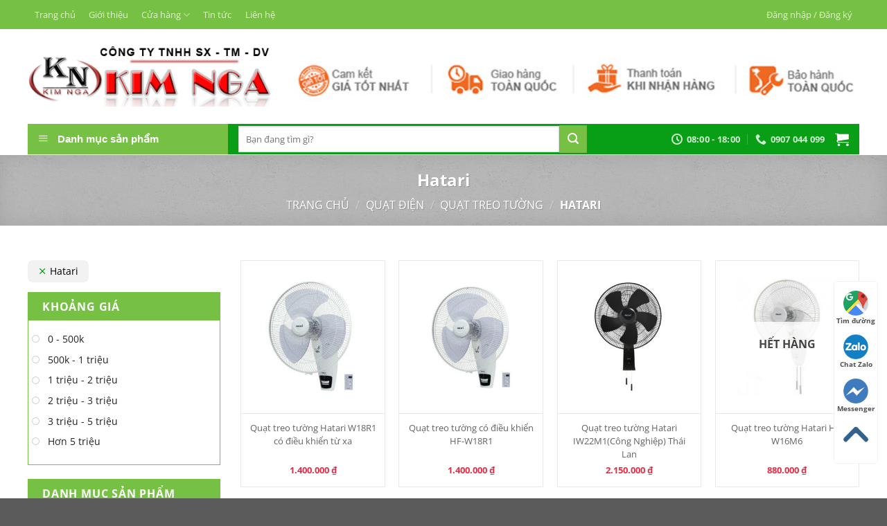

--- FILE ---
content_type: text/html; charset=UTF-8
request_url: https://www.dienmaykimnga.vn/quat-dien/quat-treo-tuong/hatari-quat-treo-tuong/
body_size: 27026
content:
<!DOCTYPE html>
<html lang="vi" prefix="og: https://ogp.me/ns#" class="loading-site no-js">
<head>
	<meta charset="UTF-8" />
	<link rel="profile" href="http://gmpg.org/xfn/11" />
	<link rel="pingback" href="https://www.dienmaykimnga.vn/xmlrpc.php" />

	<script>(function(html){html.className = html.className.replace(/\bno-js\b/,'js')})(document.documentElement);</script>

<!-- Google Tag Manager for WordPress by gtm4wp.com -->
<script data-cfasync="false" data-pagespeed-no-defer>
	var gtm4wp_datalayer_name = "dataLayer";
	var dataLayer = dataLayer || [];
	const gtm4wp_use_sku_instead = false;
	const gtm4wp_currency = 'VND';
	const gtm4wp_product_per_impression = 10;
	const gtm4wp_clear_ecommerce = false;
</script>
<!-- End Google Tag Manager for WordPress by gtm4wp.com --><meta name="viewport" content="width=device-width, initial-scale=1" />
<!-- Search Engine Optimization by Rank Math - https://rankmath.com/ -->
<title>Hatari - Quạt điện công nghiệp</title>
<meta name="robots" content="index, follow, max-snippet:-1, max-video-preview:-1, max-image-preview:large"/>
<link rel="canonical" href="https://www.dienmaykimnga.vn/quat-dien/quat-treo-tuong/hatari-quat-treo-tuong/" />
<meta property="og:locale" content="vi_VN" />
<meta property="og:type" content="article" />
<meta property="og:title" content="Hatari - Quạt điện công nghiệp" />
<meta property="og:url" content="https://www.dienmaykimnga.vn/quat-dien/quat-treo-tuong/hatari-quat-treo-tuong/" />
<meta property="og:site_name" content="Quạt điện công nghiệp" />
<meta name="twitter:card" content="summary_large_image" />
<meta name="twitter:title" content="Hatari - Quạt điện công nghiệp" />
<meta name="twitter:label1" content="Sản phẩm" />
<meta name="twitter:data1" content="5" />
<!-- /Rank Math WordPress SEO plugin -->

<link rel='prefetch' href='https://www.dienmaykimnga.vn/wp-content/themes/flatsome/assets/js/flatsome.js?ver=a0a7aee297766598a20e' />
<link rel='prefetch' href='https://www.dienmaykimnga.vn/wp-content/themes/flatsome/assets/js/chunk.slider.js?ver=3.18.7' />
<link rel='prefetch' href='https://www.dienmaykimnga.vn/wp-content/themes/flatsome/assets/js/chunk.popups.js?ver=3.18.7' />
<link rel='prefetch' href='https://www.dienmaykimnga.vn/wp-content/themes/flatsome/assets/js/chunk.tooltips.js?ver=3.18.7' />
<link rel='prefetch' href='https://www.dienmaykimnga.vn/wp-content/themes/flatsome/assets/js/woocommerce.js?ver=49415fe6a9266f32f1f2' />
<link rel="alternate" type="application/rss+xml" title="Dòng thông tin Quạt điện công nghiệp &raquo;" href="https://www.dienmaykimnga.vn/feed/" />
<link rel="alternate" type="application/rss+xml" title="Quạt điện công nghiệp &raquo; Dòng bình luận" href="https://www.dienmaykimnga.vn/comments/feed/" />
<link rel="alternate" type="application/rss+xml" title="Nguồn cấp Quạt điện công nghiệp &raquo; Hatari Danh mục" href="https://www.dienmaykimnga.vn/quat-dien/quat-treo-tuong/hatari-quat-treo-tuong/feed/" />
<link rel='stylesheet' id='dashicons-css' href='https://www.dienmaykimnga.vn/wp-includes/css/dashicons.min.css?ver=6.5.7' type='text/css' media='all' />
<link rel='stylesheet' id='menu-icons-extra-css' href='https://www.dienmaykimnga.vn/wp-content/plugins/ot-flatsome-vertical-menu/libs/menu-icons/css/extra.min.css?ver=0.12.2' type='text/css' media='all' />
<link rel='stylesheet' id='contact-form-7-css' href='https://www.dienmaykimnga.vn/wp-content/plugins/contact-form-7/includes/css/styles.css?ver=5.9.4' type='text/css' media='all' />
<link rel='stylesheet' id='ot-vertical-menu-css-css' href='https://www.dienmaykimnga.vn/wp-content/plugins/ot-flatsome-vertical-menu/assets/css/style.css?ver=1.2.3' type='text/css' media='all' />
<style id='woocommerce-inline-inline-css' type='text/css'>
.woocommerce form .form-row .required { visibility: visible; }
</style>
<link rel='stylesheet' id='flatsome-main-css' href='https://www.dienmaykimnga.vn/wp-content/themes/flatsome/assets/css/flatsome.css?ver=3.18.7' type='text/css' media='all' />
<style id='flatsome-main-inline-css' type='text/css'>
@font-face {
				font-family: "fl-icons";
				font-display: block;
				src: url(https://www.dienmaykimnga.vn/wp-content/themes/flatsome/assets/css/icons/fl-icons.eot?v=3.18.7);
				src:
					url(https://www.dienmaykimnga.vn/wp-content/themes/flatsome/assets/css/icons/fl-icons.eot#iefix?v=3.18.7) format("embedded-opentype"),
					url(https://www.dienmaykimnga.vn/wp-content/themes/flatsome/assets/css/icons/fl-icons.woff2?v=3.18.7) format("woff2"),
					url(https://www.dienmaykimnga.vn/wp-content/themes/flatsome/assets/css/icons/fl-icons.ttf?v=3.18.7) format("truetype"),
					url(https://www.dienmaykimnga.vn/wp-content/themes/flatsome/assets/css/icons/fl-icons.woff?v=3.18.7) format("woff"),
					url(https://www.dienmaykimnga.vn/wp-content/themes/flatsome/assets/css/icons/fl-icons.svg?v=3.18.7#fl-icons) format("svg");
			}
</style>
<link rel='stylesheet' id='flatsome-shop-css' href='https://www.dienmaykimnga.vn/wp-content/themes/flatsome/assets/css/flatsome-shop.css?ver=3.18.7' type='text/css' media='all' />
<link rel='stylesheet' id='flatsome-style-css' href='https://www.dienmaykimnga.vn/wp-content/themes/flatsome-child/style.css?ver=3.0' type='text/css' media='all' />
<link rel='stylesheet' id='prdctfltr-css' href='https://www.dienmaykimnga.vn/wp-content/plugins/prdctfltr/includes/css/styles.css?ver=8.3.0' type='text/css' media='all' />
<script type="text/javascript" src="https://www.dienmaykimnga.vn/wp-includes/js/jquery/jquery.min.js?ver=3.7.1" id="jquery-core-js"></script>
<script type="text/javascript" src="https://www.dienmaykimnga.vn/wp-includes/js/jquery/jquery-migrate.min.js?ver=3.4.1" id="jquery-migrate-js"></script>
<script type="text/javascript" src="https://www.dienmaykimnga.vn/wp-content/plugins/woocommerce/assets/js/jquery-blockui/jquery.blockUI.min.js?ver=2.7.0-wc.8.8.5" id="jquery-blockui-js" data-wp-strategy="defer"></script>
<script type="text/javascript" id="wc-add-to-cart-js-extra">
/* <![CDATA[ */
var wc_add_to_cart_params = {"ajax_url":"\/wp-admin\/admin-ajax.php","wc_ajax_url":"\/?wc-ajax=%%endpoint%%","i18n_view_cart":"Xem gi\u1ecf h\u00e0ng","cart_url":"https:\/\/www.dienmaykimnga.vn\/gio-hang\/","is_cart":"","cart_redirect_after_add":"yes"};
/* ]]> */
</script>
<script type="text/javascript" src="https://www.dienmaykimnga.vn/wp-content/plugins/woocommerce/assets/js/frontend/add-to-cart.min.js?ver=8.8.5" id="wc-add-to-cart-js" defer="defer" data-wp-strategy="defer"></script>
<script type="text/javascript" src="https://www.dienmaykimnga.vn/wp-content/plugins/woocommerce/assets/js/js-cookie/js.cookie.min.js?ver=2.1.4-wc.8.8.5" id="js-cookie-js" data-wp-strategy="defer"></script>
<link rel="https://api.w.org/" href="https://www.dienmaykimnga.vn/wp-json/" /><link rel="alternate" type="application/json" href="https://www.dienmaykimnga.vn/wp-json/wp/v2/product_cat/143" /><link rel="EditURI" type="application/rsd+xml" title="RSD" href="https://www.dienmaykimnga.vn/xmlrpc.php?rsd" />
<meta name="generator" content="WordPress 6.5.7" />
<meta name="generator" content="WooCommerce 8.8.5" />

<!-- This website runs the Product Feed PRO for WooCommerce by AdTribes.io plugin - version 13.3.2 -->

<!-- Google Tag Manager for WordPress by gtm4wp.com -->
<!-- GTM Container placement set to automatic -->
<script data-cfasync="false" data-pagespeed-no-defer type="text/javascript">
	var dataLayer_content = {"pagePostType":"product","pagePostType2":"tax-product","pageCategory":[]};
	dataLayer.push( dataLayer_content );
</script>
<script data-cfasync="false">
(function(w,d,s,l,i){w[l]=w[l]||[];w[l].push({'gtm.start':
new Date().getTime(),event:'gtm.js'});var f=d.getElementsByTagName(s)[0],
j=d.createElement(s),dl=l!='dataLayer'?'&l='+l:'';j.async=true;j.src=
'//www.googletagmanager.com/gtm.js?id='+i+dl;f.parentNode.insertBefore(j,f);
})(window,document,'script','dataLayer','GTM-KJN5LLP');
</script>
<!-- End Google Tag Manager for WordPress by gtm4wp.com --><style>.bg{opacity: 0; transition: opacity 1s; -webkit-transition: opacity 1s;} .bg-loaded{opacity: 1;}</style><!-- Google Tag Manager -->
<script>(function(w,d,s,l,i){w[l]=w[l]||[];w[l].push({'gtm.start':
new Date().getTime(),event:'gtm.js'});var f=d.getElementsByTagName(s)[0],
j=d.createElement(s),dl=l!='dataLayer'?'&l='+l:'';j.async=true;j.src=
'https://www.googletagmanager.com/gtm.js?id='+i+dl;f.parentNode.insertBefore(j,f);
})(window,document,'script','dataLayer','GTM-KJN5LLP');</script>
<!-- End Google Tag Manager -->	<noscript><style>.woocommerce-product-gallery{ opacity: 1 !important; }</style></noscript>
	<link rel="icon" href="https://www.dienmaykimnga.vn/wp-content/uploads/2017/08/cropped-pilogo-32x32.png" sizes="32x32" />
<link rel="icon" href="https://www.dienmaykimnga.vn/wp-content/uploads/2017/08/cropped-pilogo-192x192.png" sizes="192x192" />
<link rel="apple-touch-icon" href="https://www.dienmaykimnga.vn/wp-content/uploads/2017/08/cropped-pilogo-180x180.png" />
<meta name="msapplication-TileImage" content="https://www.dienmaykimnga.vn/wp-content/uploads/2017/08/cropped-pilogo-270x270.png" />
<meta name="generator" content="XforWooCommerce.com - Product Filter for WooCommerce"/><style id="custom-css" type="text/css">:root {--primary-color: #089f17;--fs-color-primary: #089f17;--fs-color-secondary: #bf1111;--fs-color-success: #40B700;--fs-color-alert: #ef0300;--fs-experimental-link-color: #059313;--fs-experimental-link-color-hover: #111;}.tooltipster-base {--tooltip-color: #fff;--tooltip-bg-color: #000;}.off-canvas-right .mfp-content, .off-canvas-left .mfp-content {--drawer-width: 300px;}.off-canvas .mfp-content.off-canvas-cart {--drawer-width: 360px;}.container-width, .full-width .ubermenu-nav, .container, .row{max-width: 1230px}.row.row-collapse{max-width: 1200px}.row.row-small{max-width: 1222.5px}.row.row-large{max-width: 1260px}.header-main{height: 136px}#logo img{max-height: 136px}#logo{width:351px;}#logo img{padding:10px 0;}.header-bottom{min-height: 46px}.header-top{min-height: 30px}.transparent .header-main{height: 265px}.transparent #logo img{max-height: 265px}.has-transparent + .page-title:first-of-type,.has-transparent + #main > .page-title,.has-transparent + #main > div > .page-title,.has-transparent + #main .page-header-wrapper:first-of-type .page-title{padding-top: 345px;}.header.show-on-scroll,.stuck .header-main{height:70px!important}.stuck #logo img{max-height: 70px!important}.search-form{ width: 85%;}.header-bg-color {background-color: #FFFFFF}.header-bottom {background-color: #ffffff}.header-main .nav > li > a{line-height: 16px }.stuck .header-main .nav > li > a{line-height: 50px }.header-bottom-nav > li > a{line-height: 30px }@media (max-width: 549px) {.header-main{height: 70px}#logo img{max-height: 70px}}.header-top{background-color:#76c044!important;}body{color: #000000}h1,h2,h3,h4,h5,h6,.heading-font{color: #000000;}body{font-size: 100%;}body{font-family: "Open Sans", sans-serif;}body {font-weight: 400;font-style: normal;}.nav > li > a {font-family: "Open Sans", sans-serif;}.mobile-sidebar-levels-2 .nav > li > ul > li > a {font-family: "Open Sans", sans-serif;}.nav > li > a,.mobile-sidebar-levels-2 .nav > li > ul > li > a {font-weight: 700;font-style: normal;}h1,h2,h3,h4,h5,h6,.heading-font, .off-canvas-center .nav-sidebar.nav-vertical > li > a{font-family: "Open Sans", sans-serif;}h1,h2,h3,h4,h5,h6,.heading-font,.banner h1,.banner h2 {font-weight: 700;font-style: normal;}.alt-font{font-family: "Dancing Script", sans-serif;}.alt-font {font-weight: 400!important;font-style: normal!important;}.header:not(.transparent) .header-nav-main.nav > li > a {color: #1E73BE;}.header:not(.transparent) .header-nav-main.nav > li > a:hover,.header:not(.transparent) .header-nav-main.nav > li.active > a,.header:not(.transparent) .header-nav-main.nav > li.current > a,.header:not(.transparent) .header-nav-main.nav > li > a.active,.header:not(.transparent) .header-nav-main.nav > li > a.current{color: #0066BF;}.header-nav-main.nav-line-bottom > li > a:before,.header-nav-main.nav-line-grow > li > a:before,.header-nav-main.nav-line > li > a:before,.header-nav-main.nav-box > li > a:hover,.header-nav-main.nav-box > li.active > a,.header-nav-main.nav-pills > li > a:hover,.header-nav-main.nav-pills > li.active > a{color:#FFF!important;background-color: #0066BF;}.header:not(.transparent) .header-bottom-nav.nav > li > a{color: #ffffff;}.header:not(.transparent) .header-bottom-nav.nav > li > a:hover,.header:not(.transparent) .header-bottom-nav.nav > li.active > a,.header:not(.transparent) .header-bottom-nav.nav > li.current > a,.header:not(.transparent) .header-bottom-nav.nav > li > a.active,.header:not(.transparent) .header-bottom-nav.nav > li > a.current{color: #eeee22;}.header-bottom-nav.nav-line-bottom > li > a:before,.header-bottom-nav.nav-line-grow > li > a:before,.header-bottom-nav.nav-line > li > a:before,.header-bottom-nav.nav-box > li > a:hover,.header-bottom-nav.nav-box > li.active > a,.header-bottom-nav.nav-pills > li > a:hover,.header-bottom-nav.nav-pills > li.active > a{color:#FFF!important;background-color: #eeee22;}.badge-inner.on-sale{background-color: #6bbf2f}@media screen and (min-width: 550px){.products .box-vertical .box-image{min-width: 250px!important;width: 250px!important;}}.header-main .social-icons,.header-main .cart-icon strong,.header-main .menu-title,.header-main .header-button > .button.is-outline,.header-main .nav > li > a > i:not(.icon-angle-down){color: #1E73BE!important;}.header-main .header-button > .button.is-outline,.header-main .cart-icon strong:after,.header-main .cart-icon strong{border-color: #1E73BE!important;}.header-main .header-button > .button:not(.is-outline){background-color: #1E73BE!important;}.header-main .current-dropdown .cart-icon strong,.header-main .header-button > .button:hover,.header-main .header-button > .button:hover i,.header-main .header-button > .button:hover span{color:#FFF!important;}.header-main .menu-title:hover,.header-main .social-icons a:hover,.header-main .header-button > .button.is-outline:hover,.header-main .nav > li > a:hover > i:not(.icon-angle-down){color: #0066BF!important;}.header-main .current-dropdown .cart-icon strong,.header-main .header-button > .button:hover{background-color: #0066BF!important;}.header-main .current-dropdown .cart-icon strong:after,.header-main .current-dropdown .cart-icon strong,.header-main .header-button > .button:hover{border-color: #0066BF!important;}.footer-1{background-color: #ffffff}.footer-2{background-color: #ffffff}.nav-vertical-fly-out > li + li {border-top-width: 1px; border-top-style: solid;}/* Custom CSS */a#top-link {display: none !important;}.phone-mobile {display: none;}.giuseart-nav {position: fixed;right: 13px;background: #fff;border-radius: 5px;width: auto;z-index: 150;bottom: 50px;padding: 10px 0;border: 1px solid #f2f2f2;}.giuseart-nav ul {list-style: none;padding: 0;margin: 0;}.giuseart-nav ul li {list-style: none!important;}.giuseart-nav ul>li a {border:none;padding: 3px;display: block;border-radius: 5px;text-align: center;font-size: 10px;line-height: 15px;color: #515151;font-weight: 700;max-width: 72.19px;max-height: 54px;text-decoration: none;}.giuseart-nav ul>li .chat_animation{display:none}.giuseart-nav ul>li a i.ticon-heart {background: url(https://minhhien.vn/img/icon-map.png) no-repeat;background-size: contain;width: 36px;height: 36px;display: block;}.giuseart-nav ul>li a i.ticon-zalo-circle2 {background: url(https://minhhien.vn/img/icon-zalo-circle2.png) no-repeat;background-size: contain;width: 36px;height: 36px;display: block;}.giuseart-nav li .button {background: transparent;}.giuseart-nav ul>li a i.ticon-angle-up {background: url(https://minhhien.vn/img/icon-angle-up.png) no-repeat;background-size: contain;width: 36px;height: 36px;display: block;}.giuseart-nav ul>li a i {width: 33px;height: 33px;display: block;margin: auto;}.giuseart-nav ul li .button .btn_phone_txt {position: relative; top:35px;font-size: 10px;font-weight: bold;text-transform: none;}.giuseart-nav ul li .button .phone_animation i {display: inline-block;width: 27px;font-size: 26px;margin-top: 12px;}.giuseart-nav ul>li a.chat_animation svg {margin: -13px 0 -20px;}.giuseart-nav ul>li a i.ticon-messenger {background: url(https://minhhien.vn/img/icon-messenger.png) no-repeat;background-size: contain;width: 36px;height: 36px;display: block;}.giuseart-nav ul li .button .phone_animation i {display: inline-block;width: 27px;font-size: 26px;margin-top: 12px;}.giuseart-nav ul>li a i.ticon-chat-sms {background: url(https://minhhien.vn/img/icon-sms-1.jpg) no-repeat;background-size: contain;width: 38px;height: 36px;display: block;}.giuseart-nav ul>li a i.icon-phone-w {background: url(https://minhhien.vn/img/icon-phone-w.png) no-repeat;background-size: contain;}.giuseart-nav ul li .button .btn_phone_txt {position: relative;}@media only screen and (max-width: 600px){.giuseart-nav li .chat_animation{display:block !Important}.giuseart-nav li .button .phone_animation {box-shadow: none;position: absolute;top: -16px;left: 50%;transform: translate(-50%,0);width: 50px;height: 50px;border-radius: 100%;background: #6cb917;line-height: 15px;border: 2px solid white;}.giuseart-nav ul>li a{padding:0; margin:0 auto}.giuseart-nav {background: white;width: 100%; border-radius:0;color: #fff;height: 60px;line-height: 50px;position: fixed;bottom: 0;left: 0;z-index: 999;padding: 5px;margin: 0;box-shadow: 0 4px 10px 0 #000;}.giuseart-nav li {float: left;width: 20%;list-style: none;height: 50px;}.phone-mobile{display:block !important}}.label-new.menu-item > a:after{content:"Mới ";}.label-hot.menu-item > a:after{content:"Nóng";}.label-sale.menu-item > a:after{content:"Khuyến mại";}.label-popular.menu-item > a:after{content:"Phổ biến";}</style>		<style type="text/css" id="wp-custom-css">
			form.prdctfltr_woocommerce_ordering {
    margin: 0 !important;
}

.prdctfltr_filter {
    padding: 0 !important;
}
.cotphai .pf-help-title {
    padding: 10px 20px;
}

.cotphai .prdctfltr_checkboxes {
    padding: 10px 20px;
}
		</style>
		<style id="kirki-inline-styles">/* cyrillic-ext */
@font-face {
  font-family: 'Open Sans';
  font-style: normal;
  font-weight: 400;
  font-stretch: 100%;
  font-display: swap;
  src: url(https://www.dienmaykimnga.vn/wp-content/fonts/open-sans/memvYaGs126MiZpBA-UvWbX2vVnXBbObj2OVTSKmu1aB.woff2) format('woff2');
  unicode-range: U+0460-052F, U+1C80-1C8A, U+20B4, U+2DE0-2DFF, U+A640-A69F, U+FE2E-FE2F;
}
/* cyrillic */
@font-face {
  font-family: 'Open Sans';
  font-style: normal;
  font-weight: 400;
  font-stretch: 100%;
  font-display: swap;
  src: url(https://www.dienmaykimnga.vn/wp-content/fonts/open-sans/memvYaGs126MiZpBA-UvWbX2vVnXBbObj2OVTSumu1aB.woff2) format('woff2');
  unicode-range: U+0301, U+0400-045F, U+0490-0491, U+04B0-04B1, U+2116;
}
/* greek-ext */
@font-face {
  font-family: 'Open Sans';
  font-style: normal;
  font-weight: 400;
  font-stretch: 100%;
  font-display: swap;
  src: url(https://www.dienmaykimnga.vn/wp-content/fonts/open-sans/memvYaGs126MiZpBA-UvWbX2vVnXBbObj2OVTSOmu1aB.woff2) format('woff2');
  unicode-range: U+1F00-1FFF;
}
/* greek */
@font-face {
  font-family: 'Open Sans';
  font-style: normal;
  font-weight: 400;
  font-stretch: 100%;
  font-display: swap;
  src: url(https://www.dienmaykimnga.vn/wp-content/fonts/open-sans/memvYaGs126MiZpBA-UvWbX2vVnXBbObj2OVTSymu1aB.woff2) format('woff2');
  unicode-range: U+0370-0377, U+037A-037F, U+0384-038A, U+038C, U+038E-03A1, U+03A3-03FF;
}
/* hebrew */
@font-face {
  font-family: 'Open Sans';
  font-style: normal;
  font-weight: 400;
  font-stretch: 100%;
  font-display: swap;
  src: url(https://www.dienmaykimnga.vn/wp-content/fonts/open-sans/memvYaGs126MiZpBA-UvWbX2vVnXBbObj2OVTS2mu1aB.woff2) format('woff2');
  unicode-range: U+0307-0308, U+0590-05FF, U+200C-2010, U+20AA, U+25CC, U+FB1D-FB4F;
}
/* math */
@font-face {
  font-family: 'Open Sans';
  font-style: normal;
  font-weight: 400;
  font-stretch: 100%;
  font-display: swap;
  src: url(https://www.dienmaykimnga.vn/wp-content/fonts/open-sans/memvYaGs126MiZpBA-UvWbX2vVnXBbObj2OVTVOmu1aB.woff2) format('woff2');
  unicode-range: U+0302-0303, U+0305, U+0307-0308, U+0310, U+0312, U+0315, U+031A, U+0326-0327, U+032C, U+032F-0330, U+0332-0333, U+0338, U+033A, U+0346, U+034D, U+0391-03A1, U+03A3-03A9, U+03B1-03C9, U+03D1, U+03D5-03D6, U+03F0-03F1, U+03F4-03F5, U+2016-2017, U+2034-2038, U+203C, U+2040, U+2043, U+2047, U+2050, U+2057, U+205F, U+2070-2071, U+2074-208E, U+2090-209C, U+20D0-20DC, U+20E1, U+20E5-20EF, U+2100-2112, U+2114-2115, U+2117-2121, U+2123-214F, U+2190, U+2192, U+2194-21AE, U+21B0-21E5, U+21F1-21F2, U+21F4-2211, U+2213-2214, U+2216-22FF, U+2308-230B, U+2310, U+2319, U+231C-2321, U+2336-237A, U+237C, U+2395, U+239B-23B7, U+23D0, U+23DC-23E1, U+2474-2475, U+25AF, U+25B3, U+25B7, U+25BD, U+25C1, U+25CA, U+25CC, U+25FB, U+266D-266F, U+27C0-27FF, U+2900-2AFF, U+2B0E-2B11, U+2B30-2B4C, U+2BFE, U+3030, U+FF5B, U+FF5D, U+1D400-1D7FF, U+1EE00-1EEFF;
}
/* symbols */
@font-face {
  font-family: 'Open Sans';
  font-style: normal;
  font-weight: 400;
  font-stretch: 100%;
  font-display: swap;
  src: url(https://www.dienmaykimnga.vn/wp-content/fonts/open-sans/memvYaGs126MiZpBA-UvWbX2vVnXBbObj2OVTUGmu1aB.woff2) format('woff2');
  unicode-range: U+0001-000C, U+000E-001F, U+007F-009F, U+20DD-20E0, U+20E2-20E4, U+2150-218F, U+2190, U+2192, U+2194-2199, U+21AF, U+21E6-21F0, U+21F3, U+2218-2219, U+2299, U+22C4-22C6, U+2300-243F, U+2440-244A, U+2460-24FF, U+25A0-27BF, U+2800-28FF, U+2921-2922, U+2981, U+29BF, U+29EB, U+2B00-2BFF, U+4DC0-4DFF, U+FFF9-FFFB, U+10140-1018E, U+10190-1019C, U+101A0, U+101D0-101FD, U+102E0-102FB, U+10E60-10E7E, U+1D2C0-1D2D3, U+1D2E0-1D37F, U+1F000-1F0FF, U+1F100-1F1AD, U+1F1E6-1F1FF, U+1F30D-1F30F, U+1F315, U+1F31C, U+1F31E, U+1F320-1F32C, U+1F336, U+1F378, U+1F37D, U+1F382, U+1F393-1F39F, U+1F3A7-1F3A8, U+1F3AC-1F3AF, U+1F3C2, U+1F3C4-1F3C6, U+1F3CA-1F3CE, U+1F3D4-1F3E0, U+1F3ED, U+1F3F1-1F3F3, U+1F3F5-1F3F7, U+1F408, U+1F415, U+1F41F, U+1F426, U+1F43F, U+1F441-1F442, U+1F444, U+1F446-1F449, U+1F44C-1F44E, U+1F453, U+1F46A, U+1F47D, U+1F4A3, U+1F4B0, U+1F4B3, U+1F4B9, U+1F4BB, U+1F4BF, U+1F4C8-1F4CB, U+1F4D6, U+1F4DA, U+1F4DF, U+1F4E3-1F4E6, U+1F4EA-1F4ED, U+1F4F7, U+1F4F9-1F4FB, U+1F4FD-1F4FE, U+1F503, U+1F507-1F50B, U+1F50D, U+1F512-1F513, U+1F53E-1F54A, U+1F54F-1F5FA, U+1F610, U+1F650-1F67F, U+1F687, U+1F68D, U+1F691, U+1F694, U+1F698, U+1F6AD, U+1F6B2, U+1F6B9-1F6BA, U+1F6BC, U+1F6C6-1F6CF, U+1F6D3-1F6D7, U+1F6E0-1F6EA, U+1F6F0-1F6F3, U+1F6F7-1F6FC, U+1F700-1F7FF, U+1F800-1F80B, U+1F810-1F847, U+1F850-1F859, U+1F860-1F887, U+1F890-1F8AD, U+1F8B0-1F8BB, U+1F8C0-1F8C1, U+1F900-1F90B, U+1F93B, U+1F946, U+1F984, U+1F996, U+1F9E9, U+1FA00-1FA6F, U+1FA70-1FA7C, U+1FA80-1FA89, U+1FA8F-1FAC6, U+1FACE-1FADC, U+1FADF-1FAE9, U+1FAF0-1FAF8, U+1FB00-1FBFF;
}
/* vietnamese */
@font-face {
  font-family: 'Open Sans';
  font-style: normal;
  font-weight: 400;
  font-stretch: 100%;
  font-display: swap;
  src: url(https://www.dienmaykimnga.vn/wp-content/fonts/open-sans/memvYaGs126MiZpBA-UvWbX2vVnXBbObj2OVTSCmu1aB.woff2) format('woff2');
  unicode-range: U+0102-0103, U+0110-0111, U+0128-0129, U+0168-0169, U+01A0-01A1, U+01AF-01B0, U+0300-0301, U+0303-0304, U+0308-0309, U+0323, U+0329, U+1EA0-1EF9, U+20AB;
}
/* latin-ext */
@font-face {
  font-family: 'Open Sans';
  font-style: normal;
  font-weight: 400;
  font-stretch: 100%;
  font-display: swap;
  src: url(https://www.dienmaykimnga.vn/wp-content/fonts/open-sans/memvYaGs126MiZpBA-UvWbX2vVnXBbObj2OVTSGmu1aB.woff2) format('woff2');
  unicode-range: U+0100-02BA, U+02BD-02C5, U+02C7-02CC, U+02CE-02D7, U+02DD-02FF, U+0304, U+0308, U+0329, U+1D00-1DBF, U+1E00-1E9F, U+1EF2-1EFF, U+2020, U+20A0-20AB, U+20AD-20C0, U+2113, U+2C60-2C7F, U+A720-A7FF;
}
/* latin */
@font-face {
  font-family: 'Open Sans';
  font-style: normal;
  font-weight: 400;
  font-stretch: 100%;
  font-display: swap;
  src: url(https://www.dienmaykimnga.vn/wp-content/fonts/open-sans/memvYaGs126MiZpBA-UvWbX2vVnXBbObj2OVTS-muw.woff2) format('woff2');
  unicode-range: U+0000-00FF, U+0131, U+0152-0153, U+02BB-02BC, U+02C6, U+02DA, U+02DC, U+0304, U+0308, U+0329, U+2000-206F, U+20AC, U+2122, U+2191, U+2193, U+2212, U+2215, U+FEFF, U+FFFD;
}
/* cyrillic-ext */
@font-face {
  font-family: 'Open Sans';
  font-style: normal;
  font-weight: 700;
  font-stretch: 100%;
  font-display: swap;
  src: url(https://www.dienmaykimnga.vn/wp-content/fonts/open-sans/memvYaGs126MiZpBA-UvWbX2vVnXBbObj2OVTSKmu1aB.woff2) format('woff2');
  unicode-range: U+0460-052F, U+1C80-1C8A, U+20B4, U+2DE0-2DFF, U+A640-A69F, U+FE2E-FE2F;
}
/* cyrillic */
@font-face {
  font-family: 'Open Sans';
  font-style: normal;
  font-weight: 700;
  font-stretch: 100%;
  font-display: swap;
  src: url(https://www.dienmaykimnga.vn/wp-content/fonts/open-sans/memvYaGs126MiZpBA-UvWbX2vVnXBbObj2OVTSumu1aB.woff2) format('woff2');
  unicode-range: U+0301, U+0400-045F, U+0490-0491, U+04B0-04B1, U+2116;
}
/* greek-ext */
@font-face {
  font-family: 'Open Sans';
  font-style: normal;
  font-weight: 700;
  font-stretch: 100%;
  font-display: swap;
  src: url(https://www.dienmaykimnga.vn/wp-content/fonts/open-sans/memvYaGs126MiZpBA-UvWbX2vVnXBbObj2OVTSOmu1aB.woff2) format('woff2');
  unicode-range: U+1F00-1FFF;
}
/* greek */
@font-face {
  font-family: 'Open Sans';
  font-style: normal;
  font-weight: 700;
  font-stretch: 100%;
  font-display: swap;
  src: url(https://www.dienmaykimnga.vn/wp-content/fonts/open-sans/memvYaGs126MiZpBA-UvWbX2vVnXBbObj2OVTSymu1aB.woff2) format('woff2');
  unicode-range: U+0370-0377, U+037A-037F, U+0384-038A, U+038C, U+038E-03A1, U+03A3-03FF;
}
/* hebrew */
@font-face {
  font-family: 'Open Sans';
  font-style: normal;
  font-weight: 700;
  font-stretch: 100%;
  font-display: swap;
  src: url(https://www.dienmaykimnga.vn/wp-content/fonts/open-sans/memvYaGs126MiZpBA-UvWbX2vVnXBbObj2OVTS2mu1aB.woff2) format('woff2');
  unicode-range: U+0307-0308, U+0590-05FF, U+200C-2010, U+20AA, U+25CC, U+FB1D-FB4F;
}
/* math */
@font-face {
  font-family: 'Open Sans';
  font-style: normal;
  font-weight: 700;
  font-stretch: 100%;
  font-display: swap;
  src: url(https://www.dienmaykimnga.vn/wp-content/fonts/open-sans/memvYaGs126MiZpBA-UvWbX2vVnXBbObj2OVTVOmu1aB.woff2) format('woff2');
  unicode-range: U+0302-0303, U+0305, U+0307-0308, U+0310, U+0312, U+0315, U+031A, U+0326-0327, U+032C, U+032F-0330, U+0332-0333, U+0338, U+033A, U+0346, U+034D, U+0391-03A1, U+03A3-03A9, U+03B1-03C9, U+03D1, U+03D5-03D6, U+03F0-03F1, U+03F4-03F5, U+2016-2017, U+2034-2038, U+203C, U+2040, U+2043, U+2047, U+2050, U+2057, U+205F, U+2070-2071, U+2074-208E, U+2090-209C, U+20D0-20DC, U+20E1, U+20E5-20EF, U+2100-2112, U+2114-2115, U+2117-2121, U+2123-214F, U+2190, U+2192, U+2194-21AE, U+21B0-21E5, U+21F1-21F2, U+21F4-2211, U+2213-2214, U+2216-22FF, U+2308-230B, U+2310, U+2319, U+231C-2321, U+2336-237A, U+237C, U+2395, U+239B-23B7, U+23D0, U+23DC-23E1, U+2474-2475, U+25AF, U+25B3, U+25B7, U+25BD, U+25C1, U+25CA, U+25CC, U+25FB, U+266D-266F, U+27C0-27FF, U+2900-2AFF, U+2B0E-2B11, U+2B30-2B4C, U+2BFE, U+3030, U+FF5B, U+FF5D, U+1D400-1D7FF, U+1EE00-1EEFF;
}
/* symbols */
@font-face {
  font-family: 'Open Sans';
  font-style: normal;
  font-weight: 700;
  font-stretch: 100%;
  font-display: swap;
  src: url(https://www.dienmaykimnga.vn/wp-content/fonts/open-sans/memvYaGs126MiZpBA-UvWbX2vVnXBbObj2OVTUGmu1aB.woff2) format('woff2');
  unicode-range: U+0001-000C, U+000E-001F, U+007F-009F, U+20DD-20E0, U+20E2-20E4, U+2150-218F, U+2190, U+2192, U+2194-2199, U+21AF, U+21E6-21F0, U+21F3, U+2218-2219, U+2299, U+22C4-22C6, U+2300-243F, U+2440-244A, U+2460-24FF, U+25A0-27BF, U+2800-28FF, U+2921-2922, U+2981, U+29BF, U+29EB, U+2B00-2BFF, U+4DC0-4DFF, U+FFF9-FFFB, U+10140-1018E, U+10190-1019C, U+101A0, U+101D0-101FD, U+102E0-102FB, U+10E60-10E7E, U+1D2C0-1D2D3, U+1D2E0-1D37F, U+1F000-1F0FF, U+1F100-1F1AD, U+1F1E6-1F1FF, U+1F30D-1F30F, U+1F315, U+1F31C, U+1F31E, U+1F320-1F32C, U+1F336, U+1F378, U+1F37D, U+1F382, U+1F393-1F39F, U+1F3A7-1F3A8, U+1F3AC-1F3AF, U+1F3C2, U+1F3C4-1F3C6, U+1F3CA-1F3CE, U+1F3D4-1F3E0, U+1F3ED, U+1F3F1-1F3F3, U+1F3F5-1F3F7, U+1F408, U+1F415, U+1F41F, U+1F426, U+1F43F, U+1F441-1F442, U+1F444, U+1F446-1F449, U+1F44C-1F44E, U+1F453, U+1F46A, U+1F47D, U+1F4A3, U+1F4B0, U+1F4B3, U+1F4B9, U+1F4BB, U+1F4BF, U+1F4C8-1F4CB, U+1F4D6, U+1F4DA, U+1F4DF, U+1F4E3-1F4E6, U+1F4EA-1F4ED, U+1F4F7, U+1F4F9-1F4FB, U+1F4FD-1F4FE, U+1F503, U+1F507-1F50B, U+1F50D, U+1F512-1F513, U+1F53E-1F54A, U+1F54F-1F5FA, U+1F610, U+1F650-1F67F, U+1F687, U+1F68D, U+1F691, U+1F694, U+1F698, U+1F6AD, U+1F6B2, U+1F6B9-1F6BA, U+1F6BC, U+1F6C6-1F6CF, U+1F6D3-1F6D7, U+1F6E0-1F6EA, U+1F6F0-1F6F3, U+1F6F7-1F6FC, U+1F700-1F7FF, U+1F800-1F80B, U+1F810-1F847, U+1F850-1F859, U+1F860-1F887, U+1F890-1F8AD, U+1F8B0-1F8BB, U+1F8C0-1F8C1, U+1F900-1F90B, U+1F93B, U+1F946, U+1F984, U+1F996, U+1F9E9, U+1FA00-1FA6F, U+1FA70-1FA7C, U+1FA80-1FA89, U+1FA8F-1FAC6, U+1FACE-1FADC, U+1FADF-1FAE9, U+1FAF0-1FAF8, U+1FB00-1FBFF;
}
/* vietnamese */
@font-face {
  font-family: 'Open Sans';
  font-style: normal;
  font-weight: 700;
  font-stretch: 100%;
  font-display: swap;
  src: url(https://www.dienmaykimnga.vn/wp-content/fonts/open-sans/memvYaGs126MiZpBA-UvWbX2vVnXBbObj2OVTSCmu1aB.woff2) format('woff2');
  unicode-range: U+0102-0103, U+0110-0111, U+0128-0129, U+0168-0169, U+01A0-01A1, U+01AF-01B0, U+0300-0301, U+0303-0304, U+0308-0309, U+0323, U+0329, U+1EA0-1EF9, U+20AB;
}
/* latin-ext */
@font-face {
  font-family: 'Open Sans';
  font-style: normal;
  font-weight: 700;
  font-stretch: 100%;
  font-display: swap;
  src: url(https://www.dienmaykimnga.vn/wp-content/fonts/open-sans/memvYaGs126MiZpBA-UvWbX2vVnXBbObj2OVTSGmu1aB.woff2) format('woff2');
  unicode-range: U+0100-02BA, U+02BD-02C5, U+02C7-02CC, U+02CE-02D7, U+02DD-02FF, U+0304, U+0308, U+0329, U+1D00-1DBF, U+1E00-1E9F, U+1EF2-1EFF, U+2020, U+20A0-20AB, U+20AD-20C0, U+2113, U+2C60-2C7F, U+A720-A7FF;
}
/* latin */
@font-face {
  font-family: 'Open Sans';
  font-style: normal;
  font-weight: 700;
  font-stretch: 100%;
  font-display: swap;
  src: url(https://www.dienmaykimnga.vn/wp-content/fonts/open-sans/memvYaGs126MiZpBA-UvWbX2vVnXBbObj2OVTS-muw.woff2) format('woff2');
  unicode-range: U+0000-00FF, U+0131, U+0152-0153, U+02BB-02BC, U+02C6, U+02DA, U+02DC, U+0304, U+0308, U+0329, U+2000-206F, U+20AC, U+2122, U+2191, U+2193, U+2212, U+2215, U+FEFF, U+FFFD;
}/* vietnamese */
@font-face {
  font-family: 'Dancing Script';
  font-style: normal;
  font-weight: 400;
  font-display: swap;
  src: url(https://www.dienmaykimnga.vn/wp-content/fonts/dancing-script/If2cXTr6YS-zF4S-kcSWSVi_sxjsohD9F50Ruu7BMSo3Rep8ltA.woff2) format('woff2');
  unicode-range: U+0102-0103, U+0110-0111, U+0128-0129, U+0168-0169, U+01A0-01A1, U+01AF-01B0, U+0300-0301, U+0303-0304, U+0308-0309, U+0323, U+0329, U+1EA0-1EF9, U+20AB;
}
/* latin-ext */
@font-face {
  font-family: 'Dancing Script';
  font-style: normal;
  font-weight: 400;
  font-display: swap;
  src: url(https://www.dienmaykimnga.vn/wp-content/fonts/dancing-script/If2cXTr6YS-zF4S-kcSWSVi_sxjsohD9F50Ruu7BMSo3ROp8ltA.woff2) format('woff2');
  unicode-range: U+0100-02BA, U+02BD-02C5, U+02C7-02CC, U+02CE-02D7, U+02DD-02FF, U+0304, U+0308, U+0329, U+1D00-1DBF, U+1E00-1E9F, U+1EF2-1EFF, U+2020, U+20A0-20AB, U+20AD-20C0, U+2113, U+2C60-2C7F, U+A720-A7FF;
}
/* latin */
@font-face {
  font-family: 'Dancing Script';
  font-style: normal;
  font-weight: 400;
  font-display: swap;
  src: url(https://www.dienmaykimnga.vn/wp-content/fonts/dancing-script/If2cXTr6YS-zF4S-kcSWSVi_sxjsohD9F50Ruu7BMSo3Sup8.woff2) format('woff2');
  unicode-range: U+0000-00FF, U+0131, U+0152-0153, U+02BB-02BC, U+02C6, U+02DA, U+02DC, U+0304, U+0308, U+0329, U+2000-206F, U+20AC, U+2122, U+2191, U+2193, U+2212, U+2215, U+FEFF, U+FFFD;
}</style></head>

<body class="archive tax-product_cat term-hatari-quat-treo-tuong term-143 theme-flatsome ot-vertical-menu ot-menu-show-home woocommerce woocommerce-page woocommerce-no-js lightbox nav-dropdown-has-arrow nav-dropdown-has-shadow nav-dropdown-has-border prdctfltr-ajax prdctfltr-shop">

<!-- Google Tag Manager (noscript) -->
<noscript><iframe src="https://www.googletagmanager.com/ns.html?id=GTM-KJN5LLP"
height="0" width="0" style="display:none;visibility:hidden"></iframe></noscript>
<!-- End Google Tag Manager (noscript) -->
<!-- GTM Container placement set to automatic -->
<!-- Google Tag Manager (noscript) -->
				<noscript><iframe src="https://www.googletagmanager.com/ns.html?id=GTM-KJN5LLP" height="0" width="0" style="display:none;visibility:hidden" aria-hidden="true"></iframe></noscript>
<!-- End Google Tag Manager (noscript) -->
<a class="skip-link screen-reader-text" href="#main">Chuyển đến nội dung</a>

<div id="wrapper">

	
	<header id="header" class="header has-sticky sticky-jump">
		<div class="header-wrapper">
			<div id="top-bar" class="header-top hide-for-sticky nav-dark hide-for-medium">
    <div class="flex-row container">
      <div class="flex-col hide-for-medium flex-left">
          <ul class="nav nav-left medium-nav-center nav-small  nav-box">
              <li id="menu-item-7" class="menu-item menu-item-type-custom menu-item-object-custom menu-item-7 menu-item-design-default"><a href="https://quatmitsubishi.vn/" class="nav-top-link">Trang chủ</a></li>
<li id="menu-item-1061" class="menu-item menu-item-type-post_type menu-item-object-page menu-item-1061 menu-item-design-default"><a href="https://www.dienmaykimnga.vn/gioi-thieu/" class="nav-top-link">Giới thiệu</a></li>
<li id="menu-item-1043" class="menu-item menu-item-type-post_type menu-item-object-page menu-item-has-children menu-item-1043 menu-item-design-default has-dropdown"><a href="https://www.dienmaykimnga.vn/cua-hang/" class="nav-top-link" aria-expanded="false" aria-haspopup="menu">Cửa hàng<i class="icon-angle-down" ></i></a>
<ul class="sub-menu nav-dropdown nav-dropdown-default">
	<li id="menu-item-1076" class="menu-item menu-item-type-post_type menu-item-object-page menu-item-1076"><a href="https://www.dienmaykimnga.vn/tai-khoan/">Tài khoản</a></li>
	<li id="menu-item-1077" class="menu-item menu-item-type-post_type menu-item-object-page menu-item-1077"><a href="https://www.dienmaykimnga.vn/thanh-toan/">Thanh toán</a></li>
	<li id="menu-item-1086" class="menu-item menu-item-type-post_type menu-item-object-page menu-item-1086"><a href="https://www.dienmaykimnga.vn/tai-khoan/kiem-tra-don-hang/">Kiểm tra đơn hàng</a></li>
</ul>
</li>
<li id="menu-item-1050" class="menu-item menu-item-type-post_type menu-item-object-page menu-item-1050 menu-item-design-default"><a href="https://www.dienmaykimnga.vn/tin-tuc/" class="nav-top-link">Tin tức</a></li>
<li id="menu-item-1210" class="menu-item menu-item-type-post_type menu-item-object-page menu-item-1210 menu-item-design-default"><a href="https://www.dienmaykimnga.vn/lien-he/" class="nav-top-link">Liên hệ</a></li>
          </ul>
      </div>

      <div class="flex-col hide-for-medium flex-center">
          <ul class="nav nav-center nav-small  nav-box">
                        </ul>
      </div>

      <div class="flex-col hide-for-medium flex-right">
         <ul class="nav top-bar-nav nav-right nav-small  nav-box">
              <li class="account-item has-icon
    "
>

<a href="https://www.dienmaykimnga.vn/tai-khoan/"
    class="nav-top-link nav-top-not-logged-in "
    data-open="#login-form-popup"  >
    <span>
    Đăng nhập     / Đăng ký  </span>
  
</a>



</li>
          </ul>
      </div>

      
    </div>
</div>
<div id="masthead" class="header-main hide-for-sticky nav-dark">
      <div class="header-inner flex-row container logo-left medium-logo-center" role="navigation">

          <!-- Logo -->
          <div id="logo" class="flex-col logo">
            
<!-- Header logo -->
<a href="https://www.dienmaykimnga.vn/" title="Quạt điện công nghiệp - Điện máy,quạt điện,máy bơm" rel="home">
		<img width="351" height="136" src="https://quatmitsubishi.vn/wp-content/uploads/2017/08/logo-quat-mitsubishi.png" class="header_logo header-logo" alt="Quạt điện công nghiệp"/><img  width="351" height="136" src="https://quatmitsubishi.vn/wp-content/uploads/2017/08/logo-quat-mitsubishi.png" class="header-logo-dark" alt="Quạt điện công nghiệp"/></a>
          </div>

          <!-- Mobile Left Elements -->
          <div class="flex-col show-for-medium flex-left">
            <ul class="mobile-nav nav nav-left ">
              <li class="nav-icon has-icon">
  		<a href="#" data-open="#main-menu" data-pos="left" data-bg="main-menu-overlay" data-color="" class="is-small" aria-label="Menu" aria-controls="main-menu" aria-expanded="false">

		  <i class="icon-menu" ></i>
		  		</a>
	</li>
            </ul>
          </div>

          <!-- Left Elements -->
          <div class="flex-col hide-for-medium flex-left
            flex-grow">
            <ul class="header-nav header-nav-main nav nav-left  nav-size-large nav-spacing-xlarge nav-uppercase" >
              <li class="header-block"><div class="header-block-block-1">	<div class="img has-hover x md-x lg-x y md-y lg-y" id="image_2098657057">
								<div class="img-inner dark" >
			<img width="613" height="70" src="https://www.dienmaykimnga.vn/wp-content/uploads/2019/08/top-header.jpg" class="attachment-original size-original" alt="" decoding="async" srcset="https://www.dienmaykimnga.vn/wp-content/uploads/2019/08/top-header.jpg 613w, https://www.dienmaykimnga.vn/wp-content/uploads/2019/08/top-header-300x34.jpg 300w, https://www.dienmaykimnga.vn/wp-content/uploads/2019/08/top-header-510x58.jpg 510w" sizes="(max-width: 613px) 100vw, 613px" />						
					</div>
								
<style>
#image_2098657057 {
  width: 100%;
}
</style>
	</div>
	</div></li>            </ul>
          </div>

          <!-- Right Elements -->
          <div class="flex-col hide-for-medium flex-right">
            <ul class="header-nav header-nav-main nav nav-right  nav-size-large nav-spacing-xlarge nav-uppercase">
                          </ul>
          </div>

          <!-- Mobile Right Elements -->
          <div class="flex-col show-for-medium flex-right">
            <ul class="mobile-nav nav nav-right ">
              <li class="account-item has-icon">
	<a href="https://www.dienmaykimnga.vn/tai-khoan/"
	class="account-link-mobile is-small" title="Tài khoản">
	  <i class="icon-user" ></i>	</a>
</li>
            </ul>
          </div>

      </div>

            <div class="container"><div class="top-divider full-width"></div></div>
      </div>
<div id="wide-nav" class="header-bottom wide-nav nav-dark flex-has-center">
    <div class="flex-row container">

                        <div class="flex-col hide-for-medium flex-left">
                <ul class="nav header-nav header-bottom-nav nav-left  nav-uppercase">
                                <div id="mega-menu-wrap"
                 class="ot-vm-hover">
                <div id="mega-menu-title">
                    <i class="icon-menu"></i> Danh mục sản phẩm                </div>
				<ul id="mega_menu" class="sf-menu sf-vertical"><li id="menu-item-4213" class="menu-item menu-item-type-taxonomy menu-item-object-product_cat current-product_cat-ancestor menu-item-has-children menu-item-4213"><a href="https://www.dienmaykimnga.vn/quat-dien/">QUẠT ĐIỆN</a>
<ul class="sub-menu">
	<li id="menu-item-7007" class="menu-item menu-item-type-taxonomy menu-item-object-product_cat menu-item-has-children menu-item-7007"><a href="https://www.dienmaykimnga.vn/quat-dien/quat-tran/mitsubishi/">Quạt Mitsubishi</a>
	<ul class="sub-menu">
		<li id="menu-item-7012" class="menu-item menu-item-type-taxonomy menu-item-object-product_cat menu-item-7012"><a href="https://www.dienmaykimnga.vn/quat-dien/quat-dung/mitsubishi-quat-dung/">Quạt đứng Mitsubishi</a></li>
		<li id="menu-item-6957" class="menu-item menu-item-type-taxonomy menu-item-object-product_cat menu-item-6957"><a href="https://www.dienmaykimnga.vn/quat-dien/quat-thong-gio/mitsubishi-quat-thong-gio/">Quạt thông gió Mitsubishi</a></li>
		<li id="menu-item-7010" class="menu-item menu-item-type-taxonomy menu-item-object-product_cat menu-item-7010"><a href="https://www.dienmaykimnga.vn/quat-dien/quat-tran-dao/mitsubishi-quat-tran-dao/">Quạt trần Mitsubishi</a></li>
		<li id="menu-item-7008" class="menu-item menu-item-type-taxonomy menu-item-object-product_cat menu-item-7008"><a href="https://www.dienmaykimnga.vn/quat-dien/quat-lung/mitsubishi-quat-lung/">Quạt lửng Mitsubishi</a></li>
		<li id="menu-item-7009" class="menu-item menu-item-type-taxonomy menu-item-object-product_cat menu-item-7009"><a href="https://www.dienmaykimnga.vn/quat-dien/quat-treo-tuong/mitsubishi-quat-treo-tuong/">Quạt treo tường Mitsubishi</a></li>
	</ul>
</li>
	<li id="menu-item-4234" class="menu-item menu-item-type-taxonomy menu-item-object-product_cat menu-item-has-children menu-item-4234"><a href="https://www.dienmaykimnga.vn/quat-dien/quat-panasonic/">Quạt Panasonic</a>
	<ul class="sub-menu">
		<li id="menu-item-7014" class="menu-item menu-item-type-taxonomy menu-item-object-product_cat menu-item-7014"><a href="https://www.dienmaykimnga.vn/quat-dien/quat-dung/panasonic-quat-dung/">Quạt đứng Panasonic</a></li>
		<li id="menu-item-7016" class="menu-item menu-item-type-taxonomy menu-item-object-product_cat menu-item-7016"><a href="https://www.dienmaykimnga.vn/quat-dien/quat-treo-tuong/panasonic-quat-treo-tuong/">Quạt treo tường Panasonic</a></li>
		<li id="menu-item-7015" class="menu-item menu-item-type-taxonomy menu-item-object-product_cat menu-item-7015"><a href="https://www.dienmaykimnga.vn/quat-dien/quat-lung/panasonic-quat-lung/">Quạt lửng Panasonic</a></li>
		<li id="menu-item-7018" class="menu-item menu-item-type-taxonomy menu-item-object-product_cat menu-item-7018"><a href="https://www.dienmaykimnga.vn/quat-dien/quat-tran-dao/panasonic-quat-tran-dao/">Quạt trần Panasonic</a></li>
	</ul>
</li>
	<li id="menu-item-7020" class="menu-item menu-item-type-taxonomy menu-item-object-product_cat menu-item-has-children menu-item-7020"><a href="https://www.dienmaykimnga.vn/quat-dien/quat-kdk/">Quạt KDK</a>
	<ul class="sub-menu">
		<li id="menu-item-7022" class="menu-item menu-item-type-taxonomy menu-item-object-product_cat menu-item-7022"><a href="https://www.dienmaykimnga.vn/quat-dien/quat-treo-tuong/kdk-quat-treo-tuong/">Quạt treo tường KDK</a></li>
		<li id="menu-item-7026" class="menu-item menu-item-type-taxonomy menu-item-object-product_cat menu-item-7026"><a href="https://www.dienmaykimnga.vn/quat-dien/quat-thong-gio/kdk-quat-thong-gio/">Quạt thông gió KDK</a></li>
		<li id="menu-item-7024" class="menu-item menu-item-type-taxonomy menu-item-object-product_cat menu-item-7024"><a href="https://www.dienmaykimnga.vn/quat-dien/quat-ban/kdk-quat-ban/">Quạt bàn KDK</a></li>
		<li id="menu-item-7025" class="menu-item menu-item-type-taxonomy menu-item-object-product_cat menu-item-7025"><a href="https://www.dienmaykimnga.vn/quat-dien/quat-tran-dao/kdk-quat-tran-dao/">Quạt trần KDK</a></li>
		<li id="menu-item-7023" class="menu-item menu-item-type-taxonomy menu-item-object-product_cat menu-item-7023"><a href="https://www.dienmaykimnga.vn/quat-dien/quat-dung/kdk-quat-dung/">Quạt đứng KDK</a></li>
	</ul>
</li>
	<li id="menu-item-4214" class="menu-item menu-item-type-taxonomy menu-item-object-product_cat menu-item-has-children menu-item-4214"><a href="https://www.dienmaykimnga.vn/quat-dien/quat-ban/">QUẠT BÀN</a>
	<ul class="sub-menu">
		<li id="menu-item-4215" class="menu-item menu-item-type-taxonomy menu-item-object-product_cat menu-item-4215"><a href="https://www.dienmaykimnga.vn/quat-dien/quat-ban/panasonic-quat-ban/">Panasonic</a></li>
		<li id="menu-item-4216" class="menu-item menu-item-type-taxonomy menu-item-object-product_cat menu-item-4216"><a href="https://www.dienmaykimnga.vn/quat-dien/quat-ban/senko-quat-ban/">Senko</a></li>
	</ul>
</li>
	<li id="menu-item-4217" class="menu-item menu-item-type-taxonomy menu-item-object-product_cat menu-item-4217"><a href="https://www.dienmaykimnga.vn/quat-dien/quat-chan-gio/">QUẠT CHẮN GIÓ</a></li>
	<li id="menu-item-4218" class="menu-item menu-item-type-taxonomy menu-item-object-product_cat menu-item-has-children menu-item-4218"><a href="https://www.dienmaykimnga.vn/quat-dien/quat-cong-nghiep/">QUẠT CÔNG NGHIỆP</a>
	<ul class="sub-menu">
		<li id="menu-item-4219" class="menu-item menu-item-type-taxonomy menu-item-object-product_cat menu-item-4219"><a href="https://www.dienmaykimnga.vn/quat-dien/quat-cong-nghiep/superwin/">Superwin</a></li>
	</ul>
</li>
	<li id="menu-item-4220" class="menu-item menu-item-type-taxonomy menu-item-object-product_cat menu-item-has-children menu-item-4220"><a href="https://www.dienmaykimnga.vn/quat-dien/quat-dung/">QUẠT ĐỨNG</a>
	<ul class="sub-menu">
		<li id="menu-item-7029" class="menu-item menu-item-type-taxonomy menu-item-object-product_cat menu-item-7029"><a href="https://www.dienmaykimnga.vn/quat-dien/quat-dung/mitsubishi-quat-dung/">Quạt đứng Mitsubishi</a></li>
		<li id="menu-item-4221" class="menu-item menu-item-type-taxonomy menu-item-object-product_cat menu-item-4221"><a href="https://www.dienmaykimnga.vn/quat-dien/quat-dung/panasonic-quat-dung/">Quạt đứng Panasonic</a></li>
		<li id="menu-item-6966" class="menu-item menu-item-type-taxonomy menu-item-object-product_cat menu-item-6966"><a href="https://www.dienmaykimnga.vn/quat-dien/quat-dung/kdk-quat-dung/">Quạt đứng KDK</a></li>
		<li id="menu-item-4222" class="menu-item menu-item-type-taxonomy menu-item-object-product_cat menu-item-4222"><a href="https://www.dienmaykimnga.vn/quat-dien/quat-dung/senko-quat-dung/">Senko</a></li>
		<li id="menu-item-4223" class="menu-item menu-item-type-taxonomy menu-item-object-product_cat menu-item-4223"><a href="https://www.dienmaykimnga.vn/quat-dien/quat-dung/supper-win/">Supper win</a></li>
	</ul>
</li>
	<li id="menu-item-4224" class="menu-item menu-item-type-taxonomy menu-item-object-product_cat menu-item-has-children menu-item-4224"><a href="https://www.dienmaykimnga.vn/quat-dien/quat-hop/">QUẠT HỘP</a>
	<ul class="sub-menu">
		<li id="menu-item-4225" class="menu-item menu-item-type-taxonomy menu-item-object-product_cat menu-item-4225"><a href="https://www.dienmaykimnga.vn/quat-dien/quat-hop/senko-quat-hop/">Senko</a></li>
	</ul>
</li>
	<li id="menu-item-4226" class="menu-item menu-item-type-taxonomy menu-item-object-product_cat menu-item-has-children menu-item-4226"><a href="https://www.dienmaykimnga.vn/quat-dien/quat-hut/">QUẠT HÚT</a>
	<ul class="sub-menu">
		<li id="menu-item-4227" class="menu-item menu-item-type-taxonomy menu-item-object-product_cat menu-item-4227"><a href="https://www.dienmaykimnga.vn/quat-dien/quat-hut/senko-quat-hut/">Senko</a></li>
		<li id="menu-item-4228" class="menu-item menu-item-type-taxonomy menu-item-object-product_cat menu-item-4228"><a href="https://www.dienmaykimnga.vn/quat-dien/quat-kdk/">Quạt KDK</a></li>
	</ul>
</li>
	<li id="menu-item-4229" class="menu-item menu-item-type-taxonomy menu-item-object-product_cat menu-item-has-children menu-item-4229"><a href="https://www.dienmaykimnga.vn/quat-dien/quat-lam-mat-khong-khi/">QUẠT LÀM MÁT KHÔNG KHÍ</a>
	<ul class="sub-menu">
		<li id="menu-item-4230" class="menu-item menu-item-type-taxonomy menu-item-object-product_cat menu-item-4230"><a href="https://www.dienmaykimnga.vn/quat-dien/quat-lam-mat-khong-khi/panworld/">PANWORLD</a></li>
		<li id="menu-item-7064" class="menu-item menu-item-type-taxonomy menu-item-object-product_cat menu-item-7064"><a href="https://www.dienmaykimnga.vn/quat-dien/quat-lam-mat-khong-khi/boss/">BOSS</a></li>
	</ul>
</li>
	<li id="menu-item-4231" class="menu-item menu-item-type-taxonomy menu-item-object-product_cat menu-item-has-children menu-item-4231"><a href="https://www.dienmaykimnga.vn/quat-dien/quat-lung/">QUẠT LỬNG</a>
	<ul class="sub-menu">
		<li id="menu-item-4232" class="menu-item menu-item-type-taxonomy menu-item-object-product_cat menu-item-4232"><a href="https://www.dienmaykimnga.vn/quat-dien/quat-lung/panasonic-quat-lung/">Quạt lửng Panasonic</a></li>
		<li id="menu-item-6968" class="menu-item menu-item-type-taxonomy menu-item-object-product_cat menu-item-6968"><a href="https://www.dienmaykimnga.vn/quat-dien/quat-lung/mitsubishi-quat-lung/">Quạt lửng Mitsubishi</a></li>
		<li id="menu-item-6958" class="menu-item menu-item-type-taxonomy menu-item-object-product_cat menu-item-6958"><a href="https://www.dienmaykimnga.vn/quat-dien/quat-panasonic/">Quạt Panasonic</a></li>
		<li id="menu-item-4233" class="menu-item menu-item-type-taxonomy menu-item-object-product_cat menu-item-4233"><a href="https://www.dienmaykimnga.vn/quat-dien/quat-lung/senko-quat-lung/">Senko</a></li>
	</ul>
</li>
	<li id="menu-item-4235" class="menu-item menu-item-type-taxonomy menu-item-object-product_cat menu-item-4235"><a href="https://www.dienmaykimnga.vn/quat-dien/quat-phun-suong/">QUẠT PHUN SƯƠNG</a></li>
	<li id="menu-item-4236" class="menu-item menu-item-type-taxonomy menu-item-object-product_cat menu-item-4236"><a href="https://www.dienmaykimnga.vn/quat-dien/quat-sac/">QUẠT SẠC</a></li>
	<li id="menu-item-4238" class="menu-item menu-item-type-taxonomy menu-item-object-product_cat menu-item-has-children menu-item-4238"><a href="https://www.dienmaykimnga.vn/quat-dien/quat-thap/">QUẠT THÁP</a>
	<ul class="sub-menu">
		<li id="menu-item-4239" class="menu-item menu-item-type-taxonomy menu-item-object-product_cat menu-item-4239"><a href="https://www.dienmaykimnga.vn/quat-dien/quat-thap/panworld-quat-thap/">Panworld</a></li>
	</ul>
</li>
	<li id="menu-item-4240" class="menu-item menu-item-type-taxonomy menu-item-object-product_cat menu-item-has-children menu-item-4240"><a href="https://www.dienmaykimnga.vn/quat-dien/quat-thong-gio/">QUẠT THÔNG GIÓ</a>
	<ul class="sub-menu">
		<li id="menu-item-4241" class="menu-item menu-item-type-taxonomy menu-item-object-product_cat menu-item-4241"><a href="https://www.dienmaykimnga.vn/quat-dien/quat-thong-gio/panasonic-quat-thong-gio/">Panasonic</a></li>
		<li id="menu-item-4242" class="menu-item menu-item-type-taxonomy menu-item-object-product_cat menu-item-4242"><a href="https://www.dienmaykimnga.vn/quat-dien/quat-thong-gio/senko-quat-thong-gio/">Senko</a></li>
	</ul>
</li>
	<li id="menu-item-4243" class="menu-item menu-item-type-taxonomy menu-item-object-product_cat menu-item-has-children menu-item-4243"><a href="https://www.dienmaykimnga.vn/quat-dien/quat-tran/">QUẠT TRẦN</a>
	<ul class="sub-menu">
		<li id="menu-item-4244" class="menu-item menu-item-type-taxonomy menu-item-object-product_cat menu-item-4244"><a href="https://www.dienmaykimnga.vn/quat-dien/quat-tran/panasonic/">Panasonic</a></li>
	</ul>
</li>
	<li id="menu-item-4246" class="menu-item menu-item-type-taxonomy menu-item-object-product_cat menu-item-has-children menu-item-4246"><a href="https://www.dienmaykimnga.vn/quat-dien/quat-tran-dao/">QUẠT TRẦN ĐẢO</a>
	<ul class="sub-menu">
		<li id="menu-item-4247" class="menu-item menu-item-type-taxonomy menu-item-object-product_cat menu-item-4247"><a href="https://www.dienmaykimnga.vn/quat-dien/quat-tran-dao/panasonic-quat-tran-dao/">Quạt trần Panasonic</a></li>
		<li id="menu-item-4248" class="menu-item menu-item-type-taxonomy menu-item-object-product_cat menu-item-4248"><a href="https://www.dienmaykimnga.vn/quat-dien/quat-tran-dao/senko/">Senko</a></li>
	</ul>
</li>
	<li id="menu-item-4249" class="menu-item menu-item-type-taxonomy menu-item-object-product_cat menu-item-4249"><a href="https://www.dienmaykimnga.vn/quat-dien/quat-tran-trang-tri/">QUẠT TRẦN TRANG TRÍ</a></li>
	<li id="menu-item-4251" class="menu-item menu-item-type-taxonomy menu-item-object-product_cat current-product_cat-ancestor menu-item-has-children menu-item-4251"><a href="https://www.dienmaykimnga.vn/quat-dien/quat-treo-tuong/">QUẠT TREO TƯỜNG</a>
	<ul class="sub-menu">
		<li id="menu-item-7017" class="menu-item menu-item-type-taxonomy menu-item-object-product_cat menu-item-7017"><a href="https://www.dienmaykimnga.vn/quat-dien/quat-tran-dao/panasonic-quat-tran-dao/">Quạt trần Panasonic</a></li>
		<li id="menu-item-4253" class="menu-item menu-item-type-taxonomy menu-item-object-product_cat menu-item-4253"><a href="https://www.dienmaykimnga.vn/quat-dien/quat-treo-tuong/senko-quat-treo-tuong/">Senko</a></li>
	</ul>
</li>
</ul>
</li>
<li id="menu-item-4191" class="menu-item menu-item-type-taxonomy menu-item-object-product_cat menu-item-has-children menu-item-4191"><a href="https://www.dienmaykimnga.vn/den-cac-loai/">ĐÈN CÁC LOẠI</a>
<ul class="sub-menu">
	<li id="menu-item-4192" class="menu-item menu-item-type-taxonomy menu-item-object-product_cat menu-item-4192"><a href="https://www.dienmaykimnga.vn/den-cac-loai/den-ban-led/">ĐÈN BÀN LED</a></li>
	<li id="menu-item-4193" class="menu-item menu-item-type-taxonomy menu-item-object-product_cat menu-item-has-children menu-item-4193"><a href="https://www.dienmaykimnga.vn/den-cac-loai/den-diet-con-trung/">ĐÈN DIỆT CÔN TRÙNG</a>
	<ul class="sub-menu">
		<li id="menu-item-4194" class="menu-item menu-item-type-taxonomy menu-item-object-product_cat menu-item-4194"><a href="https://www.dienmaykimnga.vn/den-cac-loai/den-diet-con-trung/dung-trong-cong-nghiep/">DÙNG TRONG CÔNG NGHIỆP</a></li>
		<li id="menu-item-4195" class="menu-item menu-item-type-taxonomy menu-item-object-product_cat menu-item-4195"><a href="https://www.dienmaykimnga.vn/den-cac-loai/den-diet-con-trung/dung-trong-gia-dinh/">DÙNG TRONG GIA ĐÌNH</a></li>
	</ul>
</li>
	<li id="menu-item-4196" class="menu-item menu-item-type-taxonomy menu-item-object-product_cat menu-item-4196"><a href="https://www.dienmaykimnga.vn/den-cac-loai/den-sac/">ĐÈN SẠC</a></li>
</ul>
</li>
<li id="menu-item-4203" class="menu-item menu-item-type-taxonomy menu-item-object-product_cat menu-item-has-children menu-item-4203"><a href="https://www.dienmaykimnga.vn/may-lanh/">MÁY LẠNH</a>
<ul class="sub-menu">
	<li id="menu-item-4205" class="menu-item menu-item-type-taxonomy menu-item-object-product_cat menu-item-4205"><a href="https://www.dienmaykimnga.vn/may-lanh/may-lanh-panasonic/">MÁY LẠNH PANASONIC</a></li>
</ul>
</li>
<li id="menu-item-4197" class="menu-item menu-item-type-taxonomy menu-item-object-product_cat menu-item-4197"><a href="https://www.dienmaykimnga.vn/loa-keo/">LOA KÉO</a></li>
<li id="menu-item-4202" class="menu-item menu-item-type-taxonomy menu-item-object-product_cat menu-item-4202"><a href="https://www.dienmaykimnga.vn/may-lam-mat-di-dong-cong-nghiep/">MÁY LÀM MÁT DI ĐỘNG</a></li>
<li id="menu-item-4204" class="menu-item menu-item-type-taxonomy menu-item-object-product_cat menu-item-4204"><a href="https://www.dienmaykimnga.vn/may-loc-khong-khi/">MÁY LỌC KHÔNG KHÍ</a></li>
<li id="menu-item-4206" class="menu-item menu-item-type-taxonomy menu-item-object-product_cat menu-item-has-children menu-item-4206"><a href="https://www.dienmaykimnga.vn/may-nuoc-nong/">MÁY NƯỚC NÓNG</a>
<ul class="sub-menu">
	<li id="menu-item-4207" class="menu-item menu-item-type-taxonomy menu-item-object-product_cat menu-item-4207"><a href="https://www.dienmaykimnga.vn/may-nuoc-nong/may-nuoc-nong-gian-tiep/">MÁY NƯỚC NÓNG GIÁN TIẾP</a></li>
	<li id="menu-item-4208" class="menu-item menu-item-type-taxonomy menu-item-object-product_cat menu-item-4208"><a href="https://www.dienmaykimnga.vn/may-nuoc-nong/may-nuoc-nong-truc-tiep/">MÁY NƯỚC NÓNG TRỰC TIẾP</a></li>
</ul>
</li>
<li id="menu-item-4209" class="menu-item menu-item-type-taxonomy menu-item-object-product_cat menu-item-4209"><a href="https://www.dienmaykimnga.vn/may-nuoc-nong-lanh/">MÁY NƯỚC NÓNG LẠNH</a></li>
<li id="menu-item-4257" class="menu-item menu-item-type-taxonomy menu-item-object-product_cat menu-item-4257"><a href="https://www.dienmaykimnga.vn/may-loc-nuoc/">MÁY LỌC NƯỚC</a></li>
<li id="menu-item-4259" class="menu-item menu-item-type-custom menu-item-object-custom menu-item-has-children menu-item-4259"><a href="https://quatmitsubishi.vn/lo-vi-song/">Hàng gia dụng</a>
<ul class="sub-menu">
	<li id="menu-item-4211" class="menu-item menu-item-type-taxonomy menu-item-object-product_cat menu-item-4211"><a href="https://www.dienmaykimnga.vn/may-xay-da-nang/">MÁY XAY ĐA NĂNG</a></li>
	<li id="menu-item-4212" class="menu-item menu-item-type-taxonomy menu-item-object-product_cat menu-item-4212"><a href="https://www.dienmaykimnga.vn/noi-com-dien/">NỒI CƠM ĐIỆN</a></li>
	<li id="menu-item-4256" class="menu-item menu-item-type-taxonomy menu-item-object-product_cat menu-item-4256"><a href="https://www.dienmaykimnga.vn/lo-vi-song/">LÒ VI SÓNG</a></li>
	<li id="menu-item-4210" class="menu-item menu-item-type-taxonomy menu-item-object-product_cat menu-item-4210"><a href="https://www.dienmaykimnga.vn/may-say-tay/">MÁY SẤY TAY</a></li>
</ul>
</li>
<li id="menu-item-4255" class="menu-item menu-item-type-taxonomy menu-item-object-product_cat menu-item-4255"><a href="https://www.dienmaykimnga.vn/tu-ruou/">TỦ RƯỢU</a></li>
</ul>            </div>
			                </ul>
            </div>
            
                        <div class="flex-col hide-for-medium flex-center">
                <ul class="nav header-nav header-bottom-nav nav-center  nav-uppercase">
                    <li class="header-search-form search-form html relative has-icon">
	<div class="header-search-form-wrapper">
		<div class="searchform-wrapper ux-search-box relative is-normal"><form role="search" method="get" class="searchform" action="https://www.dienmaykimnga.vn/">
	<div class="flex-row relative">
						<div class="flex-col flex-grow">
			<label class="screen-reader-text" for="woocommerce-product-search-field-0">Tìm kiếm:</label>
			<input type="search" id="woocommerce-product-search-field-0" class="search-field mb-0" placeholder="Bạn đang tìm gì?" value="" name="s" />
			<input type="hidden" name="post_type" value="product" />
					</div>
		<div class="flex-col">
			<button type="submit" value="Tìm kiếm" class="ux-search-submit submit-button secondary button  icon mb-0" aria-label="Nộp">
				<i class="icon-search" ></i>			</button>
		</div>
	</div>
	<div class="live-search-results text-left z-top"></div>
</form>
</div>	</div>
</li>
                </ul>
            </div>
            
                        <div class="flex-col hide-for-medium flex-right flex-grow">
              <ul class="nav header-nav header-bottom-nav nav-right  nav-uppercase">
                   <li class="header-contact-wrapper">
		<ul id="header-contact" class="nav nav-divided nav-uppercase header-contact">
		
			
						<li class="">
			  <a class="tooltip" title="08:00 - 18:00 ">
			  	   <i class="icon-clock" style="font-size:16px;" ></i>			        <span>08:00 - 18:00</span>
			  </a>
			 </li>
			
						<li class="">
			  <a href="tel:0907 044 099 " class="tooltip" title="0907 044 099 ">
			     <i class="icon-phone" style="font-size:16px;" ></i>			      <span>0907 044 099 </span>
			  </a>
			</li>
			
				</ul>
</li>
<li class="cart-item has-icon has-dropdown">

<a href="https://www.dienmaykimnga.vn/gio-hang/" class="header-cart-link is-small" title="Giỏ hàng" >


    <i class="icon-shopping-cart"
    data-icon-label="0">
  </i>
  </a>

 <ul class="nav-dropdown nav-dropdown-default">
    <li class="html widget_shopping_cart">
      <div class="widget_shopping_cart_content">
        

	<div class="ux-mini-cart-empty flex flex-row-col text-center pt pb">
				<div class="ux-mini-cart-empty-icon">
			<svg xmlns="http://www.w3.org/2000/svg" viewBox="0 0 17 19" style="opacity:.1;height:80px;">
				<path d="M8.5 0C6.7 0 5.3 1.2 5.3 2.7v2H2.1c-.3 0-.6.3-.7.7L0 18.2c0 .4.2.8.6.8h15.7c.4 0 .7-.3.7-.7v-.1L15.6 5.4c0-.3-.3-.6-.7-.6h-3.2v-2c0-1.6-1.4-2.8-3.2-2.8zM6.7 2.7c0-.8.8-1.4 1.8-1.4s1.8.6 1.8 1.4v2H6.7v-2zm7.5 3.4 1.3 11.5h-14L2.8 6.1h2.5v1.4c0 .4.3.7.7.7.4 0 .7-.3.7-.7V6.1h3.5v1.4c0 .4.3.7.7.7s.7-.3.7-.7V6.1h2.6z" fill-rule="evenodd" clip-rule="evenodd" fill="currentColor"></path>
			</svg>
		</div>
				<p class="woocommerce-mini-cart__empty-message empty">Chưa có sản phẩm trong giỏ hàng.</p>
					<p class="return-to-shop">
				<a class="button primary wc-backward" href="https://www.dienmaykimnga.vn/cua-hang/">
					Quay trở lại cửa hàng				</a>
			</p>
				</div>


      </div>
    </li>
     </ul>

</li>
              </ul>
            </div>
            
                          <div class="flex-col show-for-medium flex-grow">
                  <ul class="nav header-bottom-nav nav-center mobile-nav  nav-uppercase">
                      <li class="header-search-form search-form html relative has-icon">
	<div class="header-search-form-wrapper">
		<div class="searchform-wrapper ux-search-box relative is-normal"><form role="search" method="get" class="searchform" action="https://www.dienmaykimnga.vn/">
	<div class="flex-row relative">
						<div class="flex-col flex-grow">
			<label class="screen-reader-text" for="woocommerce-product-search-field-1">Tìm kiếm:</label>
			<input type="search" id="woocommerce-product-search-field-1" class="search-field mb-0" placeholder="Bạn đang tìm gì?" value="" name="s" />
			<input type="hidden" name="post_type" value="product" />
					</div>
		<div class="flex-col">
			<button type="submit" value="Tìm kiếm" class="ux-search-submit submit-button secondary button  icon mb-0" aria-label="Nộp">
				<i class="icon-search" ></i>			</button>
		</div>
	</div>
	<div class="live-search-results text-left z-top"></div>
</form>
</div>	</div>
</li>
<li class="cart-item has-icon has-dropdown">

<a href="https://www.dienmaykimnga.vn/gio-hang/" class="header-cart-link is-small" title="Giỏ hàng" >


    <i class="icon-shopping-cart"
    data-icon-label="0">
  </i>
  </a>

 <ul class="nav-dropdown nav-dropdown-default">
    <li class="html widget_shopping_cart">
      <div class="widget_shopping_cart_content">
        

	<div class="ux-mini-cart-empty flex flex-row-col text-center pt pb">
				<div class="ux-mini-cart-empty-icon">
			<svg xmlns="http://www.w3.org/2000/svg" viewBox="0 0 17 19" style="opacity:.1;height:80px;">
				<path d="M8.5 0C6.7 0 5.3 1.2 5.3 2.7v2H2.1c-.3 0-.6.3-.7.7L0 18.2c0 .4.2.8.6.8h15.7c.4 0 .7-.3.7-.7v-.1L15.6 5.4c0-.3-.3-.6-.7-.6h-3.2v-2c0-1.6-1.4-2.8-3.2-2.8zM6.7 2.7c0-.8.8-1.4 1.8-1.4s1.8.6 1.8 1.4v2H6.7v-2zm7.5 3.4 1.3 11.5h-14L2.8 6.1h2.5v1.4c0 .4.3.7.7.7.4 0 .7-.3.7-.7V6.1h3.5v1.4c0 .4.3.7.7.7s.7-.3.7-.7V6.1h2.6z" fill-rule="evenodd" clip-rule="evenodd" fill="currentColor"></path>
			</svg>
		</div>
				<p class="woocommerce-mini-cart__empty-message empty">Chưa có sản phẩm trong giỏ hàng.</p>
					<p class="return-to-shop">
				<a class="button primary wc-backward" href="https://www.dienmaykimnga.vn/cua-hang/">
					Quay trở lại cửa hàng				</a>
			</p>
				</div>


      </div>
    </li>
     </ul>

</li>
                  </ul>
              </div>
            
    </div>
</div>

<div class="header-bg-container fill"><div class="header-bg-image fill"></div><div class="header-bg-color fill"></div></div>		</div>
	</header>

	<div class="shop-page-title category-page-title dark featured-title page-title ">

	<div class="page-title-bg fill">
		<div class="title-bg fill bg-fill" data-parallax-fade="true" data-parallax="-2" data-parallax-background data-parallax-container=".page-title"></div>
		<div class="title-overlay fill"></div>
	</div>

	<div class="page-title-inner flex-row container medium-flex-wrap flex-has-center">
	  <div class="flex-col">
	  	&nbsp;
	  </div>
	  <div class="flex-col flex-center text-center">
	  	  		<h1 class="shop-page-title is-xlarge">Hatari</h1>
		<div class="is-medium">
	<nav class="woocommerce-breadcrumb breadcrumbs uppercase"><a href="https://www.dienmaykimnga.vn">Trang chủ</a> <span class="divider">&#47;</span> <a href="https://www.dienmaykimnga.vn/quat-dien/">QUẠT ĐIỆN</a> <span class="divider">&#47;</span> <a href="https://www.dienmaykimnga.vn/quat-dien/quat-treo-tuong/">QUẠT TREO TƯỜNG</a> <span class="divider">&#47;</span> Hatari</nav></div>
<div class="category-filtering category-filter-row show-for-medium">
	<a href="#" data-open="#shop-sidebar" data-visible-after="true" data-pos="left" class="filter-button uppercase plain">
		<i class="icon-equalizer"></i>
		<strong>Lọc</strong>
	</a>
	<div class="inline-block">
			</div>
</div>
	  </div>
	  <div class="flex-col flex-right text-right medium-text-center form-flat">
	  	  <p class="woocommerce-result-count hide-for-medium">
	Hiển thị tất cả 5 kết quả</p>
<form class="woocommerce-ordering" method="get">
	<select name="orderby" class="orderby" aria-label="Đơn hàng của cửa hàng">
					<option value="popularity" >Thứ tự theo mức độ phổ biến</option>
					<option value="rating" >Thứ tự theo điểm đánh giá</option>
					<option value="date"  selected='selected'>Mới nhất</option>
					<option value="price" >Thứ tự theo giá: thấp đến cao</option>
					<option value="price-desc" >Thứ tự theo giá: cao xuống thấp</option>
			</select>
	<input type="hidden" name="paged" value="1" />
	</form>
	  </div>
	</div>
</div>

	<main id="main" class="">
<div class="row category-page-row">

		<div class="col large-3 hide-for-medium ">
						<div id="shop-sidebar" class="sidebar-inner col-inner">
				<aside id="prdctfltr-2" class="widget prdctfltr-widget">




<div class="prdctfltr_wc prdctfltr_woocommerce woocommerce prdctfltr_wc_widget pf_default prdctfltr_always_visible prdctfltr_click_filter prdctfltr_disable_bar prdctfltr_round prdctfltr_search_fields prdctfltr_hierarchy_lined     pf_remove_clearall pf_mod_multirow prdctfltr_scroll_default prdctfltr_custom_scroll" data-page="1" data-loader="css-spinner-full" data-id="prdctfltr-6978f1a48916b">

				<div class="prdctfltr_add_inputs">
						</div>
		
	<form  action="https://www.dienmaykimnga.vn/cua-hang/" class="prdctfltr_woocommerce_ordering" method="get">

		
		<div class="prdctfltr_filter_wrapper prdctfltr_columns_1" data-columns="1">

			<div class="prdctfltr_filter_inner">

							<div class="prdctfltr_filter prdctfltr_byprice prdctfltr_text" data-filter="price">
							<input name="min_price" type="hidden">
				<input name="max_price" type="hidden">
			<div class="pf-help-title"><span class="widget-title shop-sidebar"><span class="prdctfltr_widget_title">Khoảng Giá			<i class="prdctfltr-down"></i>
		</span></span><div class="is-divider small"></div></div>			<div class="prdctfltr_add_scroll prdctfltr_max_height"  style="max-height:500px;">
				<div class="prdctfltr_checkboxes">
			<label class="prdctfltr_ft_0-500000"><input type="checkbox" value="0-500000" /><span>0 - 500k</span></label><label class="prdctfltr_ft_501000-1000000"><input type="checkbox" value="501000-1000000" /><span>500k - 1 triệu</span></label><label class="prdctfltr_ft_1000001-2000000"><input type="checkbox" value="1000001-2000000" /><span>1 triệu - 2 triệu</span></label><label class="prdctfltr_ft_2000001-3000000"><input type="checkbox" value="2000001-3000000" /><span>2 triệu - 3 triệu</span></label><label class="prdctfltr_ft_3000001-5000000"><input type="checkbox" value="3000001-5000000" /><span>3 triệu - 5 triệu</span></label><label class="prdctfltr_ft_5000001-150000000"><input type="checkbox" value="5000001-150000000" /><span>Hơn 5 triệu</span></label>						</div>
					</div>
							</div>
							<div class="prdctfltr_filter prdctfltr_product_cat prdctfltr_attributes prdctfltr_single prdctfltr_expand_parents prdctfltr_hierarchy prdctfltr_drill prdctfltr_text" data-filter="product_cat">
						<input name="product_cat" type="hidden" value="hatari-quat-treo-tuong" data-parent="quat-treo-tuong" />
		<div class="pf-help-title"><span class="widget-title shop-sidebar"><span class="prdctfltr_widget_title">Danh mục sản phẩm			<i class="prdctfltr-down"></i>
		</span></span><div class="is-divider small"></div></div>			<div class="prdctfltr_add_scroll prdctfltr_max_height"  style="max-height:500px;">
				<div class="prdctfltr_checkboxes">
			<label class=" prdctfltr_ft_uncategorized"><input type="checkbox" value="uncategorized" /><span>Uncategorized</span></label><label class=" prdctfltr_ft_ban-ui-dung-hoi-nuoc"><input type="checkbox" value="ban-ui-dung-hoi-nuoc" /><span>BÀN ỦI ĐỨNG HƠI NƯỚC</span></label><label class=" prdctfltr_ft_binh-thuy-dien pfw--has-childeren"><input type="checkbox" value="binh-thuy-dien" /><span>BÌNH THUỶ ĐIỆN<i class="prdctfltr-plus"></i></span></label><div class="prdctfltr_sub" data-sub="binh-thuy-dien"><label class=" prdctfltr_ft_panasonic-binh-thuy-dien"><input type="checkbox" value="panasonic-binh-thuy-dien" data-parent="binh-thuy-dien" /><span>Panasonic</span></label><label class=" prdctfltr_ft_sharp-binh-thuy-dien"><input type="checkbox" value="sharp-binh-thuy-dien" data-parent="binh-thuy-dien" /><span>SHARP</span></label></div><label class=" prdctfltr_ft_cleansui-2"><input type="checkbox" value="cleansui-2" /><span>Cleansui</span></label><label class=" prdctfltr_ft_den-cac-loai pfw--has-childeren"><input type="checkbox" value="den-cac-loai" /><span>ĐÈN CÁC LOẠI<i class="prdctfltr-plus"></i></span></label><div class="prdctfltr_sub" data-sub="den-cac-loai"><label class=" prdctfltr_ft_den-ban-led"><input type="checkbox" value="den-ban-led" data-parent="den-cac-loai" /><span>ĐÈN BÀN LED</span></label><label class=" prdctfltr_ft_den-diet-con-trung pfw--has-childeren"><input type="checkbox" value="den-diet-con-trung" data-parent="den-cac-loai" /><span>ĐÈN DIỆT CÔN TRÙNG<i class="prdctfltr-plus"></i></span></label><div class="prdctfltr_sub" data-sub="den-diet-con-trung"><label class=" prdctfltr_ft_dung-trong-cong-nghiep"><input type="checkbox" value="dung-trong-cong-nghiep" data-parent="den-diet-con-trung" /><span>DÙNG TRONG CÔNG NGHIỆP</span></label><label class=" prdctfltr_ft_dung-trong-gia-dinh"><input type="checkbox" value="dung-trong-gia-dinh" data-parent="den-diet-con-trung" /><span>DÙNG TRONG GIA ĐÌNH</span></label></div><label class=" prdctfltr_ft_den-sac"><input type="checkbox" value="den-sac" data-parent="den-cac-loai" /><span>ĐÈN SẠC</span></label></div><label class=" prdctfltr_ft_gia-dung-gia-dinh pfw--has-childeren"><input type="checkbox" value="gia-dung-gia-dinh" /><span>GIA DỤNG GIA ĐÌNH<i class="prdctfltr-plus"></i></span></label><div class="prdctfltr_sub" data-sub="gia-dung-gia-dinh"><label class=" prdctfltr_ft_binh-dun-sieu-toc"><input type="checkbox" value="binh-dun-sieu-toc" data-parent="gia-dung-gia-dinh" /><span>Bình đun siêu tốc</span></label><label class=" prdctfltr_ft_voi-nuoc"><input type="checkbox" value="voi-nuoc" data-parent="gia-dung-gia-dinh" /><span>VÒI NƯỚC</span></label></div><label class=" prdctfltr_ft_linh-kien"><input type="checkbox" value="linh-kien" /><span>LINH KIỆN</span></label><label class=" prdctfltr_ft_lo-nuong pfw--has-childeren"><input type="checkbox" value="lo-nuong" /><span>LÒ NƯỚNG<i class="prdctfltr-plus"></i></span></label><div class="prdctfltr_sub" data-sub="lo-nuong"><label class=" prdctfltr_ft_sharp-lo-nuong"><input type="checkbox" value="sharp-lo-nuong" data-parent="lo-nuong" /><span>SHARP</span></label></div><label class=" prdctfltr_ft_loa-keo pfw--has-childeren"><input type="checkbox" value="loa-keo" /><span>LOA KÉO<i class="prdctfltr-plus"></i></span></label><div class="prdctfltr_sub" data-sub="loa-keo"><label class=" prdctfltr_ft_alokio"><input type="checkbox" value="alokio" data-parent="loa-keo" /><span>ALOKIO</span></label></div><label class=" prdctfltr_ft_may-bom-nuoc pfw--has-childeren"><input type="checkbox" value="may-bom-nuoc" /><span>MÁY BƠM NƯỚC<i class="prdctfltr-plus"></i></span></label><div class="prdctfltr_sub" data-sub="may-bom-nuoc"><label class=" prdctfltr_ft_may-bom-day-cao"><input type="checkbox" value="may-bom-day-cao" data-parent="may-bom-nuoc" /><span>MÁY BƠM ĐẨY CAO</span></label><label class=" prdctfltr_ft_may-bom-day-cao-cong-suat-lon"><input type="checkbox" value="may-bom-day-cao-cong-suat-lon" data-parent="may-bom-nuoc" /><span>MÁY BƠM ĐẨY CAO CÔNG SUẤT LỚN</span></label><label class=" prdctfltr_ft_may-bom-tang-ap"><input type="checkbox" value="may-bom-tang-ap" data-parent="may-bom-nuoc" /><span>MÁY BƠM TĂNG ÁP</span></label></div><label class=" prdctfltr_ft_may-ep-sinh-to"><input type="checkbox" value="may-ep-sinh-to" /><span>MÁY ÉP SINH TỐ</span></label><label class=" prdctfltr_ft_may-hut-bui pfw--has-childeren"><input type="checkbox" value="may-hut-bui" /><span>MÁY HÚT BỤI<i class="prdctfltr-plus"></i></span></label><div class="prdctfltr_sub" data-sub="may-hut-bui"><label class=" prdctfltr_ft_hitachi"><input type="checkbox" value="hitachi" data-parent="may-hut-bui" /><span>Hitachi</span></label><label class=" prdctfltr_ft_philips"><input type="checkbox" value="philips" data-parent="may-hut-bui" /><span>Philips</span></label></div><label class=" prdctfltr_ft_may-hut-bui-2"><input type="checkbox" value="may-hut-bui-2" /><span>MÁY HÚT BỤI</span></label><label class=" prdctfltr_ft_may-hut-khoi pfw--has-childeren"><input type="checkbox" value="may-hut-khoi" /><span>MÁY HÚT KHÓI<i class="prdctfltr-plus"></i></span></label><div class="prdctfltr_sub" data-sub="may-hut-khoi"><label class=" prdctfltr_ft_alpha-may-hut-khoi"><input type="checkbox" value="alpha-may-hut-khoi" data-parent="may-hut-khoi" /><span>ALPHA</span></label></div><label class=" prdctfltr_ft_may-lam-mat-di-dong-cong-nghiep pfw--has-childeren"><input type="checkbox" value="may-lam-mat-di-dong-cong-nghiep" /><span>MÁY LÀM MÁT DI ĐỘNG CÔNG NGHIỆP<i class="prdctfltr-plus"></i></span></label><div class="prdctfltr_sub" data-sub="may-lam-mat-di-dong-cong-nghiep"><label class=" prdctfltr_ft_ifan-may-lam-mat-di-dong-cong-nghiep"><input type="checkbox" value="ifan-may-lam-mat-di-dong-cong-nghiep" data-parent="may-lam-mat-di-dong-cong-nghiep" /><span>IFAN</span></label></div><label class=" prdctfltr_ft_may-lanh pfw--has-childeren"><input type="checkbox" value="may-lanh" /><span>MÁY LẠNH<i class="prdctfltr-plus"></i></span></label><div class="prdctfltr_sub" data-sub="may-lanh"><label class=" prdctfltr_ft_may-lanh-panasonic"><input type="checkbox" value="may-lanh-panasonic" data-parent="may-lanh" /><span>MÁY LẠNH PANASONIC</span></label></div><label class=" prdctfltr_ft_may-loc-nuoc pfw--has-childeren"><input type="checkbox" value="may-loc-nuoc" /><span>MÁY LỌC NƯỚC<i class="prdctfltr-plus"></i></span></label><div class="prdctfltr_sub" data-sub="may-loc-nuoc"><label class=" prdctfltr_ft_cleansui"><input type="checkbox" value="cleansui" data-parent="may-loc-nuoc" /><span>Cleansui</span></label><label class=" prdctfltr_ft_kangen"><input type="checkbox" value="kangen" data-parent="may-loc-nuoc" /><span>KANGEN</span></label><label class=" prdctfltr_ft_mitsubishi-may-loc-nuoc"><input type="checkbox" value="mitsubishi-may-loc-nuoc" data-parent="may-loc-nuoc" /><span>Mitsubishi</span></label><label class=" prdctfltr_ft_toshiba-may-loc-nuoc"><input type="checkbox" value="toshiba-may-loc-nuoc" data-parent="may-loc-nuoc" /><span>Toshiba</span></label></div><label class=" prdctfltr_ft_may-nuoc-nong pfw--has-childeren"><input type="checkbox" value="may-nuoc-nong" /><span>MÁY NƯỚC NÓNG<i class="prdctfltr-plus"></i></span></label><div class="prdctfltr_sub" data-sub="may-nuoc-nong"><label class=" prdctfltr_ft_may-nuoc-nong-gian-tiep pfw--has-childeren"><input type="checkbox" value="may-nuoc-nong-gian-tiep" data-parent="may-nuoc-nong" /><span>MÁY NƯỚC NÓNG GIÁN TIẾP<i class="prdctfltr-plus"></i></span></label><div class="prdctfltr_sub" data-sub="may-nuoc-nong-gian-tiep"><label class=" prdctfltr_ft_gian-tiep-panasonic"><input type="checkbox" value="gian-tiep-panasonic" data-parent="may-nuoc-nong-gian-tiep" /><span>GIÁN TIẾP PANASONIC</span></label><label class=" prdctfltr_ft_gian-tiep-ariston"><input type="checkbox" value="gian-tiep-ariston" data-parent="may-nuoc-nong-gian-tiep" /><span>GIÁN TIẾP ARISTON</span></label></div><label class=" prdctfltr_ft_may-nuoc-nong-truc-tiep pfw--has-childeren"><input type="checkbox" value="may-nuoc-nong-truc-tiep" data-parent="may-nuoc-nong" /><span>MÁY NƯỚC NÓNG TRỰC TIẾP<i class="prdctfltr-plus"></i></span></label><div class="prdctfltr_sub" data-sub="may-nuoc-nong-truc-tiep"><label class=" prdctfltr_ft_co-bom-tro-luc-jatec"><input type="checkbox" value="co-bom-tro-luc-jatec" data-parent="may-nuoc-nong-truc-tiep" /><span>CÓ BƠM TRỢ LỰC</span></label><label class=" prdctfltr_ft_khong-co-bom-tro-luc-jatec"><input type="checkbox" value="khong-co-bom-tro-luc-jatec" data-parent="may-nuoc-nong-truc-tiep" /><span>KHÔNG CÓ BƠM TRỢ LỰC</span></label></div></div><label class=" prdctfltr_ft_may-nuoc-nong-lanh-2 pfw--has-childeren"><input type="checkbox" value="may-nuoc-nong-lanh-2" /><span>MÁY NƯỚC NÓNG - LẠNH<i class="prdctfltr-plus"></i></span></label><div class="prdctfltr_sub" data-sub="may-nuoc-nong-lanh-2"><label class=" prdctfltr_ft_toshiba"><input type="checkbox" value="toshiba" data-parent="may-nuoc-nong-lanh-2" /><span>Toshiba</span></label></div><label class=" prdctfltr_ft_may-say-tay pfw--has-childeren"><input type="checkbox" value="may-say-tay" /><span>MÁY SẤY TAY<i class="prdctfltr-plus"></i></span></label><div class="prdctfltr_sub" data-sub="may-say-tay"><label class=" prdctfltr_ft_mitsubishi-may-say-tay pfw--has-childeren"><input type="checkbox" value="mitsubishi-may-say-tay" data-parent="may-say-tay" /><span>Mitsubishi<i class="prdctfltr-plus"></i></span></label><div class="prdctfltr_sub" data-sub="mitsubishi-may-say-tay"><label class=" prdctfltr_ft_cleansui-mitsubishi-may-say-tay pfw--has-childeren"><input type="checkbox" value="cleansui-mitsubishi-may-say-tay" data-parent="mitsubishi-may-say-tay" /><span>Cleansui<i class="prdctfltr-plus"></i></span></label><div class="prdctfltr_sub" data-sub="cleansui-mitsubishi-may-say-tay"><label class=" prdctfltr_ft_thiet-bi-loc-nuoc"><input type="checkbox" value="thiet-bi-loc-nuoc" data-parent="cleansui-mitsubishi-may-say-tay" /><span>Thiết bị lọc nước</span></label></div></div><label class=" prdctfltr_ft_panasonic-may-say-tay"><input type="checkbox" value="panasonic-may-say-tay" data-parent="may-say-tay" /><span>Panasonic</span></label></div><label class=" prdctfltr_ft_may-xay-da-nang"><input type="checkbox" value="may-xay-da-nang" /><span>MÁY XAY ĐA NĂNG</span></label><label class=" prdctfltr_ft_noi-chien-2"><input type="checkbox" value="noi-chien-2" /><span>NỒI CHIÊN</span></label><label class=" prdctfltr_ft_noi-chien pfw--has-childeren"><input type="checkbox" value="noi-chien" /><span>NỒI CHIÊN<i class="prdctfltr-plus"></i></span></label><div class="prdctfltr_sub" data-sub="noi-chien"><label class=" prdctfltr_ft_philip"><input type="checkbox" value="philip" data-parent="noi-chien" /><span>Philip</span></label></div><label class=" prdctfltr_ft_thiet-bi-loc-nuoc-2 pfw--has-childeren"><input type="checkbox" value="thiet-bi-loc-nuoc-2" /><span>Thiết bị lọc nước<i class="prdctfltr-plus"></i></span></label><div class="prdctfltr_sub" data-sub="thiet-bi-loc-nuoc-2"><label class=" prdctfltr_ft_mitsubishi-thiet-bi-loc-nuoc-2 pfw--has-childeren"><input type="checkbox" value="mitsubishi-thiet-bi-loc-nuoc-2" data-parent="thiet-bi-loc-nuoc-2" /><span>Mitsubishi<i class="prdctfltr-plus"></i></span></label><div class="prdctfltr_sub" data-sub="mitsubishi-thiet-bi-loc-nuoc-2"><label class=" prdctfltr_ft_cleansui-mitsubishi-thiet-bi-loc-nuoc-2"><input type="checkbox" value="cleansui-mitsubishi-thiet-bi-loc-nuoc-2" data-parent="mitsubishi-thiet-bi-loc-nuoc-2" /><span>Cleansui</span></label></div></div><label class=" prdctfltr_ft_tu-dong pfw--has-childeren"><input type="checkbox" value="tu-dong" /><span>TỦ ĐÔNG<i class="prdctfltr-plus"></i></span></label><div class="prdctfltr_sub" data-sub="tu-dong"><label class=" prdctfltr_ft_alaska"><input type="checkbox" value="alaska" data-parent="tu-dong" /><span>ALASKA</span></label></div><label class=" prdctfltr_ft_tu-mat pfw--has-childeren"><input type="checkbox" value="tu-mat" /><span>TỦ MÁT<i class="prdctfltr-plus"></i></span></label><div class="prdctfltr_sub" data-sub="tu-mat"><label class=" prdctfltr_ft_alaska-tu-mat"><input type="checkbox" value="alaska-tu-mat" data-parent="tu-mat" /><span>ALASKA</span></label></div><label class=" prdctfltr_ft_tu-ruou pfw--has-childeren"><input type="checkbox" value="tu-ruou" /><span>TỦ RƯỢU<i class="prdctfltr-plus"></i></span></label><div class="prdctfltr_sub" data-sub="tu-ruou"><label class=" prdctfltr_ft_kadeka"><input type="checkbox" value="kadeka" data-parent="tu-ruou" /><span>Kadeka</span></label></div><label class=" prdctfltr_ft_lo-vi-song pfw--has-childeren"><input type="checkbox" value="lo-vi-song" /><span>LÒ VI SÓNG<i class="prdctfltr-plus"></i></span></label><div class="prdctfltr_sub" data-sub="lo-vi-song"><label class=" prdctfltr_ft_panasonic-lo-vi-song"><input type="checkbox" value="panasonic-lo-vi-song" data-parent="lo-vi-song" /><span>Panasonic</span></label><label class=" prdctfltr_ft_sharp"><input type="checkbox" value="sharp" data-parent="lo-vi-song" /><span>Sharp</span></label></div><label class=" prdctfltr_ft_may-loc-khong-khi"><input type="checkbox" value="may-loc-khong-khi" /><span>MÁY LỌC KHÔNG KHÍ</span></label><label class=" prdctfltr_ft_may-nuoc-nong-lanh"><input type="checkbox" value="may-nuoc-nong-lanh" /><span>MÁY NƯỚC NÓNG LẠNH</span></label><label class=" prdctfltr_ft_noi-com-dien pfw--has-childeren"><input type="checkbox" value="noi-com-dien" /><span>NỒI CƠM ĐIỆN<i class="prdctfltr-plus"></i></span></label><div class="prdctfltr_sub" data-sub="noi-com-dien"><label class=" prdctfltr_ft_panasonic-noi-com-dien"><input type="checkbox" value="panasonic-noi-com-dien" data-parent="noi-com-dien" /><span>Panasonic</span></label><label class=" prdctfltr_ft_toshiba-noi-com-dien"><input type="checkbox" value="toshiba-noi-com-dien" data-parent="noi-com-dien" /><span>Toshiba</span></label></div><label class=" prdctfltr_ft_quat-dien pfw--has-childeren"><input type="checkbox" value="quat-dien" /><span>QUẠT ĐIỆN<i class="prdctfltr-plus"></i></span></label><div class="prdctfltr_sub" data-sub="quat-dien"><label class=" prdctfltr_ft_quat-hut pfw--has-childeren"><input type="checkbox" value="quat-hut" data-parent="quat-dien" /><span>QUẠT HÚT<i class="prdctfltr-plus"></i></span></label><div class="prdctfltr_sub" data-sub="quat-hut"><label class=" prdctfltr_ft_ifan-quat-hut"><input type="checkbox" value="ifan-quat-hut" data-parent="quat-hut" /><span>IFAN</span></label><label class=" prdctfltr_ft_onchyo"><input type="checkbox" value="onchyo" data-parent="quat-hut" /><span>Onchyo</span></label><label class=" prdctfltr_ft_senko-quat-hut"><input type="checkbox" value="senko-quat-hut" data-parent="quat-hut" /><span>Senko</span></label></div><label class=" prdctfltr_ft_quat-kdk"><input type="checkbox" value="quat-kdk" data-parent="quat-dien" /><span>Quạt KDK</span></label><label class=" prdctfltr_ft_quat-panasonic"><input type="checkbox" value="quat-panasonic" data-parent="quat-dien" /><span>Quạt Panasonic</span></label><label class=" prdctfltr_ft_quat-tran-trang-tri-quat-dien"><input type="checkbox" value="quat-tran-trang-tri-quat-dien" data-parent="quat-dien" /><span>QUẠT TRẦN TRANG TRÍ</span></label><label class=" prdctfltr_ft_quat-ban pfw--has-childeren"><input type="checkbox" value="quat-ban" data-parent="quat-dien" /><span>QUẠT BÀN<i class="prdctfltr-plus"></i></span></label><div class="prdctfltr_sub" data-sub="quat-ban"><label class=" prdctfltr_ft_ac-quat-ban"><input type="checkbox" value="ac-quat-ban" data-parent="quat-ban" /><span>AC</span></label><label class=" prdctfltr_ft_asia-quat-ban"><input type="checkbox" value="asia-quat-ban" data-parent="quat-ban" /><span>Asia</span></label><label class=" prdctfltr_ft_hatari-quat-ban"><input type="checkbox" value="hatari-quat-ban" data-parent="quat-ban" /><span>Hatari</span></label><label class=" prdctfltr_ft_mitshubishi"><input type="checkbox" value="mitshubishi" data-parent="quat-ban" /><span>Mitshubishi</span></label><label class=" prdctfltr_ft_panasonic-quat-ban"><input type="checkbox" value="panasonic-quat-ban" data-parent="quat-ban" /><span>Panasonic</span></label><label class=" prdctfltr_ft_kdk-quat-ban"><input type="checkbox" value="kdk-quat-ban" data-parent="quat-ban" /><span>Quạt bàn KDK</span></label><label class=" prdctfltr_ft_senko-quat-ban"><input type="checkbox" value="senko-quat-ban" data-parent="quat-ban" /><span>Senko</span></label></div><label class=" prdctfltr_ft_quat-chan-gio pfw--has-childeren"><input type="checkbox" value="quat-chan-gio" data-parent="quat-dien" /><span>QUẠT CHẮN GIÓ<i class="prdctfltr-plus"></i></span></label><div class="prdctfltr_sub" data-sub="quat-chan-gio"><label class=" prdctfltr_ft_ouline"><input type="checkbox" value="ouline" data-parent="quat-chan-gio" /><span>Ouline</span></label></div><label class=" prdctfltr_ft_quat-cong-nghiep pfw--has-childeren"><input type="checkbox" value="quat-cong-nghiep" data-parent="quat-dien" /><span>QUẠT CÔNG NGHIỆP<i class="prdctfltr-plus"></i></span></label><div class="prdctfltr_sub" data-sub="quat-cong-nghiep"><label class=" prdctfltr_ft_deton"><input type="checkbox" value="deton" data-parent="quat-cong-nghiep" /><span>Deton</span></label><label class=" prdctfltr_ft_haichi"><input type="checkbox" value="haichi" data-parent="quat-cong-nghiep" /><span>HAICHI</span></label><label class=" prdctfltr_ft_hatari-quat-cong-nghiep"><input type="checkbox" value="hatari-quat-cong-nghiep" data-parent="quat-cong-nghiep" /><span>Hatari</span></label><label class=" prdctfltr_ft_hawin"><input type="checkbox" value="hawin" data-parent="quat-cong-nghiep" /><span>HAWIN</span></label><label class=" prdctfltr_ft_ifan-quat-cong-nghiep"><input type="checkbox" value="ifan-quat-cong-nghiep" data-parent="quat-cong-nghiep" /><span>IFAN</span></label><label class=" prdctfltr_ft_lifan"><input type="checkbox" value="lifan" data-parent="quat-cong-nghiep" /><span>Lifan</span></label><label class=" prdctfltr_ft_superwin"><input type="checkbox" value="superwin" data-parent="quat-cong-nghiep" /><span>Superwin</span></label></div><label class=" prdctfltr_ft_quat-lam-mat-khong-khi pfw--has-childeren"><input type="checkbox" value="quat-lam-mat-khong-khi" data-parent="quat-dien" /><span>QUẠT LÀM MÁT KHÔNG KHÍ<i class="prdctfltr-plus"></i></span></label><div class="prdctfltr_sub" data-sub="quat-lam-mat-khong-khi"><label class=" prdctfltr_ft_boss"><input type="checkbox" value="boss" data-parent="quat-lam-mat-khong-khi" /><span>BOSS</span></label><label class=" prdctfltr_ft_hatari"><input type="checkbox" value="hatari" data-parent="quat-lam-mat-khong-khi" /><span>HATARI</span></label><label class=" prdctfltr_ft_ifan"><input type="checkbox" value="ifan" data-parent="quat-lam-mat-khong-khi" /><span>IFAN</span></label><label class=" prdctfltr_ft_panworld"><input type="checkbox" value="panworld" data-parent="quat-lam-mat-khong-khi" /><span>PANWORLD</span></label></div><label class=" prdctfltr_ft_quat-dung pfw--has-childeren"><input type="checkbox" value="quat-dung" data-parent="quat-dien" /><span>QUẠT ĐỨNG<i class="prdctfltr-plus"></i></span></label><div class="prdctfltr_sub" data-sub="quat-dung"><label class=" prdctfltr_ft_ac-quat-dung"><input type="checkbox" value="ac-quat-dung" data-parent="quat-dung" /><span>AC</span></label><label class=" prdctfltr_ft_asia-quat-dung"><input type="checkbox" value="asia-quat-dung" data-parent="quat-dung" /><span>Asia</span></label><label class=" prdctfltr_ft_denton-quat-dung"><input type="checkbox" value="denton-quat-dung" data-parent="quat-dung" /><span>Denton</span></label><label class=" prdctfltr_ft_hatari-quat-dung"><input type="checkbox" value="hatari-quat-dung" data-parent="quat-dung" /><span>Hatari</span></label><label class=" prdctfltr_ft_onchyo-quat-dung"><input type="checkbox" value="onchyo-quat-dung" data-parent="quat-dung" /><span>Onchyo</span></label><label class=" prdctfltr_ft_quat-dung-cac-loai"><input type="checkbox" value="quat-dung-cac-loai" data-parent="quat-dung" /><span>Quạt đứng các loại</span></label><label class=" prdctfltr_ft_kdk-quat-dung"><input type="checkbox" value="kdk-quat-dung" data-parent="quat-dung" /><span>Quạt đứng KDK</span></label><label class=" prdctfltr_ft_mitsubishi-quat-dung"><input type="checkbox" value="mitsubishi-quat-dung" data-parent="quat-dung" /><span>Quạt đứng Mitsubishi</span></label><label class=" prdctfltr_ft_panasonic-quat-dung"><input type="checkbox" value="panasonic-quat-dung" data-parent="quat-dung" /><span>Quạt đứng Panasonic</span></label><label class=" prdctfltr_ft_senko-quat-dung"><input type="checkbox" value="senko-quat-dung" data-parent="quat-dung" /><span>Senko</span></label><label class=" prdctfltr_ft_supper-win"><input type="checkbox" value="supper-win" data-parent="quat-dung" /><span>Supper win</span></label><label class=" prdctfltr_ft_toshiba-quat-dung"><input type="checkbox" value="toshiba-quat-dung" data-parent="quat-dung" /><span>Toshiba</span></label></div><label class=" prdctfltr_ft_quat-hop pfw--has-childeren"><input type="checkbox" value="quat-hop" data-parent="quat-dien" /><span>QUẠT HỘP<i class="prdctfltr-plus"></i></span></label><div class="prdctfltr_sub" data-sub="quat-hop"><label class=" prdctfltr_ft_asia-quat-hop"><input type="checkbox" value="asia-quat-hop" data-parent="quat-hop" /><span>Asia</span></label><label class=" prdctfltr_ft_jiplai"><input type="checkbox" value="jiplai" data-parent="quat-hop" /><span>Jiplai</span></label><label class=" prdctfltr_ft_kdk-quat-hop"><input type="checkbox" value="kdk-quat-hop" data-parent="quat-hop" /><span>Quạt hộp KDK</span></label><label class=" prdctfltr_ft_senko-quat-hop"><input type="checkbox" value="senko-quat-hop" data-parent="quat-hop" /><span>Senko</span></label></div><label class=" prdctfltr_ft_quat-lung pfw--has-childeren"><input type="checkbox" value="quat-lung" data-parent="quat-dien" /><span>QUẠT LỬNG<i class="prdctfltr-plus"></i></span></label><div class="prdctfltr_sub" data-sub="quat-lung"><label class=" prdctfltr_ft_ac-quat-lung"><input type="checkbox" value="ac-quat-lung" data-parent="quat-lung" /><span>AC</span></label><label class=" prdctfltr_ft_asia-quat-lung"><input type="checkbox" value="asia-quat-lung" data-parent="quat-lung" /><span>Asia</span></label><label class=" prdctfltr_ft_benny-quat-lung"><input type="checkbox" value="benny-quat-lung" data-parent="quat-lung" /><span>Benny</span></label><label class=" prdctfltr_ft_chinghai-quat-lung"><input type="checkbox" value="chinghai-quat-lung" data-parent="quat-lung" /><span>CHINGHAI</span></label><label class=" prdctfltr_ft_hatari-quat-lung"><input type="checkbox" value="hatari-quat-lung" data-parent="quat-lung" /><span>Hatari</span></label><label class=" prdctfltr_ft_kdk-quat-lung"><input type="checkbox" value="kdk-quat-lung" data-parent="quat-lung" /><span>KDK</span></label><label class=" prdctfltr_ft_khind-quat-lung"><input type="checkbox" value="khind-quat-lung" data-parent="quat-lung" /><span>Khind</span></label><label class=" prdctfltr_ft_onchyo-quat-lung"><input type="checkbox" value="onchyo-quat-lung" data-parent="quat-lung" /><span>Onchyo</span></label><label class=" prdctfltr_ft_mitsubishi-quat-lung"><input type="checkbox" value="mitsubishi-quat-lung" data-parent="quat-lung" /><span>Quạt lửng Mitsubishi</span></label><label class=" prdctfltr_ft_panasonic-quat-lung"><input type="checkbox" value="panasonic-quat-lung" data-parent="quat-lung" /><span>Quạt lửng Panasonic</span></label><label class=" prdctfltr_ft_senko-quat-lung"><input type="checkbox" value="senko-quat-lung" data-parent="quat-lung" /><span>Senko</span></label></div><label class=" prdctfltr_ft_quat-phun-suong pfw--has-childeren"><input type="checkbox" value="quat-phun-suong" data-parent="quat-dien" /><span>QUẠT PHUN SƯƠNG<i class="prdctfltr-plus"></i></span></label><div class="prdctfltr_sub" data-sub="quat-phun-suong"><label class=" prdctfltr_ft_alpha-quat-phun-suong"><input type="checkbox" value="alpha-quat-phun-suong" data-parent="quat-phun-suong" /><span>Alpha</span></label><label class=" prdctfltr_ft_kangaroo"><input type="checkbox" value="kangaroo" data-parent="quat-phun-suong" /><span>Kangaroo</span></label></div><label class=" prdctfltr_ft_quat-sac pfw--has-childeren"><input type="checkbox" value="quat-sac" data-parent="quat-dien" /><span>QUẠT SẠC<i class="prdctfltr-plus"></i></span></label><div class="prdctfltr_sub" data-sub="quat-sac"><label class=" prdctfltr_ft_asia-quat-sac"><input type="checkbox" value="asia-quat-sac" data-parent="quat-sac" /><span>Asia</span></label><label class=" prdctfltr_ft_comet"><input type="checkbox" value="comet" data-parent="quat-sac" /><span>Comet</span></label></div><label class=" prdctfltr_ft_quat-thap pfw--has-childeren"><input type="checkbox" value="quat-thap" data-parent="quat-dien" /><span>QUẠT THÁP<i class="prdctfltr-plus"></i></span></label><div class="prdctfltr_sub" data-sub="quat-thap"><label class=" prdctfltr_ft_asia-quat-thap"><input type="checkbox" value="asia-quat-thap" data-parent="quat-thap" /><span>Asia</span></label><label class=" prdctfltr_ft_hatari-quat-thap"><input type="checkbox" value="hatari-quat-thap" data-parent="quat-thap" /><span>Hatari</span></label><label class=" prdctfltr_ft_panworld-quat-thap"><input type="checkbox" value="panworld-quat-thap" data-parent="quat-thap" /><span>Panworld</span></label></div><label class=" prdctfltr_ft_quat-thong-gio pfw--has-childeren"><input type="checkbox" value="quat-thong-gio" data-parent="quat-dien" /><span>QUẠT THÔNG GIÓ<i class="prdctfltr-plus"></i></span></label><div class="prdctfltr_sub" data-sub="quat-thong-gio"><label class=" prdctfltr_ft_asia-quat-thong-gio"><input type="checkbox" value="asia-quat-thong-gio" data-parent="quat-thong-gio" /><span>Asia</span></label><label class=" prdctfltr_ft_ifan-quat-thong-gio"><input type="checkbox" value="ifan-quat-thong-gio" data-parent="quat-thong-gio" /><span>IFAN</span></label><label class=" prdctfltr_ft_onchyo-quat-thong-gio"><input type="checkbox" value="onchyo-quat-thong-gio" data-parent="quat-thong-gio" /><span>Onchyo</span></label><label class=" prdctfltr_ft_panasonic-quat-thong-gio"><input type="checkbox" value="panasonic-quat-thong-gio" data-parent="quat-thong-gio" /><span>Panasonic</span></label><label class=" prdctfltr_ft_kdk-quat-thong-gio"><input type="checkbox" value="kdk-quat-thong-gio" data-parent="quat-thong-gio" /><span>Quạt thông gió KDK</span></label><label class=" prdctfltr_ft_mitsubishi-quat-thong-gio"><input type="checkbox" value="mitsubishi-quat-thong-gio" data-parent="quat-thong-gio" /><span>Quạt thông gió Mitsubishi</span></label><label class=" prdctfltr_ft_senko-quat-thong-gio"><input type="checkbox" value="senko-quat-thong-gio" data-parent="quat-thong-gio" /><span>Senko</span></label></div><label class=" prdctfltr_ft_quat-tran pfw--has-childeren"><input type="checkbox" value="quat-tran" data-parent="quat-dien" /><span>QUẠT TRẦN<i class="prdctfltr-plus"></i></span></label><div class="prdctfltr_sub" data-sub="quat-tran"><label class=" prdctfltr_ft_asia"><input type="checkbox" value="asia" data-parent="quat-tran" /><span>Asia</span></label><label class=" prdctfltr_ft_benny"><input type="checkbox" value="benny" data-parent="quat-tran" /><span>Benny</span></label><label class=" prdctfltr_ft_kdk"><input type="checkbox" value="kdk" data-parent="quat-tran" /><span>KDK</span></label><label class=" prdctfltr_ft_onchyo-quat-tran"><input type="checkbox" value="onchyo-quat-tran" data-parent="quat-tran" /><span>Onchyo</span></label><label class=" prdctfltr_ft_panasonic"><input type="checkbox" value="panasonic" data-parent="quat-tran" /><span>Panasonic</span></label><label class=" prdctfltr_ft_mitsubishi"><input type="checkbox" value="mitsubishi" data-parent="quat-tran" /><span>Quạt Mitsubishi</span></label></div><label class=" prdctfltr_ft_quat-tran-dao pfw--has-childeren"><input type="checkbox" value="quat-tran-dao" data-parent="quat-dien" /><span>QUẠT TRẦN ĐẢO<i class="prdctfltr-plus"></i></span></label><div class="prdctfltr_sub" data-sub="quat-tran-dao"><label class=" prdctfltr_ft_asia-quat-tran-dao"><input type="checkbox" value="asia-quat-tran-dao" data-parent="quat-tran-dao" /><span>Asia</span></label><label class=" prdctfltr_ft_benny-quat-tran-dao"><input type="checkbox" value="benny-quat-tran-dao" data-parent="quat-tran-dao" /><span>Benny</span></label><label class=" prdctfltr_ft_chinghai-quat-tran-dao"><input type="checkbox" value="chinghai-quat-tran-dao" data-parent="quat-tran-dao" /><span>CHINGHAI</span></label><label class=" prdctfltr_ft_hatari-quat-tran-dao"><input type="checkbox" value="hatari-quat-tran-dao" data-parent="quat-tran-dao" /><span>Hatari</span></label><label class=" prdctfltr_ft_nanoco-quat-tran-dao"><input type="checkbox" value="nanoco-quat-tran-dao" data-parent="quat-tran-dao" /><span>Nanoco</span></label><label class=" prdctfltr_ft_onchyo-quat-tran-dao"><input type="checkbox" value="onchyo-quat-tran-dao" data-parent="quat-tran-dao" /><span>Onchyo</span></label><label class=" prdctfltr_ft_kdk-quat-tran-dao"><input type="checkbox" value="kdk-quat-tran-dao" data-parent="quat-tran-dao" /><span>Quạt trần KDK</span></label><label class=" prdctfltr_ft_mitsubishi-quat-tran-dao"><input type="checkbox" value="mitsubishi-quat-tran-dao" data-parent="quat-tran-dao" /><span>Quạt trần Mitsubishi</span></label><label class=" prdctfltr_ft_panasonic-quat-tran-dao"><input type="checkbox" value="panasonic-quat-tran-dao" data-parent="quat-tran-dao" /><span>Quạt trần Panasonic</span></label><label class=" prdctfltr_ft_senko"><input type="checkbox" value="senko" data-parent="quat-tran-dao" /><span>Senko</span></label></div><label class=" prdctfltr_ft_quat-tran-trang-tri pfw--has-childeren"><input type="checkbox" value="quat-tran-trang-tri" data-parent="quat-dien" /><span>QUẠT TRẦN TRANG TRÍ<i class="prdctfltr-plus"></i></span></label><div class="prdctfltr_sub" data-sub="quat-tran-trang-tri"><label class=" prdctfltr_ft_alpha"><input type="checkbox" value="alpha" data-parent="quat-tran-trang-tri" /><span>Alpha</span></label></div><label class=" prdctfltr_ft_quat-treo-tuong pfw--has-childeren"><input type="checkbox" value="quat-treo-tuong" data-parent="quat-dien" /><span>QUẠT TREO TƯỜNG<i class="prdctfltr-plus"></i></span></label><div class="prdctfltr_sub" data-sub="quat-treo-tuong"><label class=" prdctfltr_ft_ac"><input type="checkbox" value="ac" data-parent="quat-treo-tuong" /><span>AC</span></label><label class=" prdctfltr_ft_asia-quat-treo-tuong"><input type="checkbox" value="asia-quat-treo-tuong" data-parent="quat-treo-tuong" /><span>Asia</span></label><label class=" prdctfltr_active prdctfltr_ft_hatari-quat-treo-tuong"><input type="checkbox" value="hatari-quat-treo-tuong" checked data-parent="quat-treo-tuong" /><span>Hatari</span></label><label class=" prdctfltr_ft_nanoco"><input type="checkbox" value="nanoco" data-parent="quat-treo-tuong" /><span>Nanoco</span></label><label class=" prdctfltr_ft_kdk-quat-treo-tuong"><input type="checkbox" value="kdk-quat-treo-tuong" data-parent="quat-treo-tuong" /><span>Quạt treo tường KDK</span></label><label class=" prdctfltr_ft_mitsubishi-quat-treo-tuong"><input type="checkbox" value="mitsubishi-quat-treo-tuong" data-parent="quat-treo-tuong" /><span>Quạt treo tường Mitsubishi</span></label><label class=" prdctfltr_ft_panasonic-quat-treo-tuong"><input type="checkbox" value="panasonic-quat-treo-tuong" data-parent="quat-treo-tuong" /><span>Quạt treo tường Panasonic</span></label><label class=" prdctfltr_ft_senko-quat-treo-tuong"><input type="checkbox" value="senko-quat-treo-tuong" data-parent="quat-treo-tuong" /><span>Senko</span></label></div></div>						</div>
					</div>
							</div>
							<div class="prdctfltr_filter prdctfltr_pa_thuong-hieu prdctfltr_attributes prdctfltr_single prdctfltr_drillback prdctfltr_text" data-filter="pa_thuong-hieu">
						<input name="pa_thuong-hieu" type="hidden" />
		<div class="pf-help-title"><span class="widget-title shop-sidebar"><span class="prdctfltr_widget_title">Thương hiệu			<i class="prdctfltr-down"></i>
		</span></span><div class="is-divider small"></div></div>			<div class="prdctfltr_add_scroll prdctfltr_max_height"  style="max-height:500px;">
				<div class="prdctfltr_checkboxes">
			<label class=" prdctfltr_ft_alaska"><input type="checkbox" value="alaska" /><span>alaska</span></label><label class=" prdctfltr_ft_alokio"><input type="checkbox" value="alokio" /><span>alokio</span></label><label class=" prdctfltr_ft_alpha"><input type="checkbox" value="alpha" /><span>alpha</span></label><label class=" prdctfltr_ft_aosmith"><input type="checkbox" value="aosmith" /><span>aosmith</span></label><label class=" prdctfltr_ft_aqua"><input type="checkbox" value="aqua" /><span>aqua</span></label><label class=" prdctfltr_ft_aquafonic"><input type="checkbox" value="aquafonic" /><span>aquafonic</span></label><label class=" prdctfltr_ft_aquafontis"><input type="checkbox" value="aquafontis" /><span>aquafontis</span></label><label class=" prdctfltr_ft_asia"><input type="checkbox" value="asia" /><span>asia</span></label><label class=" prdctfltr_ft_benny"><input type="checkbox" value="benny" /><span>benny</span></label><label class=" prdctfltr_ft_beonx"><input type="checkbox" value="beonx" /><span>beonx</span></label><label class=" prdctfltr_ft_bosh"><input type="checkbox" value="bosh" /><span>bosh</span></label><label class=" prdctfltr_ft_boss"><input type="checkbox" value="boss" /><span>boss</span></label><label class=" prdctfltr_ft_chinghai"><input type="checkbox" value="chinghai" /><span>chinghai</span></label><label class=" prdctfltr_ft_comet"><input type="checkbox" value="comet" /><span>comet</span></label><label class=" prdctfltr_ft_cuckoo"><input type="checkbox" value="cuckoo" /><span>cuckoo</span></label><label class=" prdctfltr_ft_daikio"><input type="checkbox" value="daikio" /><span>daikio</span></label><label class=" prdctfltr_ft_daisinh"><input type="checkbox" value="daisinh" /><span>daisinh</span></label><label class=" prdctfltr_ft_deawoo"><input type="checkbox" value="deawoo" /><span>deawoo</span></label><label class=" prdctfltr_ft_deton"><input type="checkbox" value="deton" /><span>deton</span></label><label class=" prdctfltr_ft_hatari"><input type="checkbox" value="hatari" /><span>hatari</span></label><label class=" prdctfltr_ft_hitachi"><input type="checkbox" value="hitachi" /><span>hitachi</span></label><label class=" prdctfltr_ft_ifan"><input type="checkbox" value="ifan" /><span>ifan</span></label><label class=" prdctfltr_ft_jatec"><input type="checkbox" value="jatec" /><span>jatec</span></label><label class=" prdctfltr_ft_jiplai"><input type="checkbox" value="jiplai" /><span>jiplai</span></label><label class=" prdctfltr_ft_kadeka"><input type="checkbox" value="kadeka" /><span>kadeka</span></label><label class=" prdctfltr_ft_kangaroo"><input type="checkbox" value="kangaroo" /><span>kangaroo</span></label><label class=" prdctfltr_ft_kangen"><input type="checkbox" value="kangen" /><span>kangen</span></label><label class=" prdctfltr_ft_kdk"><input type="checkbox" value="kdk" /><span>kdk</span></label><label class=" prdctfltr_ft_ktp"><input type="checkbox" value="ktp" /><span>ktp</span></label><label class=" prdctfltr_ft_lifan"><input type="checkbox" value="lifan" /><span>lifan</span></label><label class=" prdctfltr_ft_mitsubishi"><input type="checkbox" value="mitsubishi" /><span>Mitsubishi</span></label><label class=" prdctfltr_ft_nanoco"><input type="checkbox" value="nanoco" /><span>nanoco</span></label><label class=" prdctfltr_ft_ninosun"><input type="checkbox" value="ninosun" /><span>ninosun</span></label><label class=" prdctfltr_ft_niq"><input type="checkbox" value="niq" /><span>niq</span></label><label class=" prdctfltr_ft_onchyo"><input type="checkbox" value="onchyo" /><span>onchyo</span></label><label class=" prdctfltr_ft_oulai"><input type="checkbox" value="oulai" /><span>oulai</span></label><label class=" prdctfltr_ft_panasonic"><input type="checkbox" value="panasonic" /><span>Panasonic</span></label><label class=" prdctfltr_ft_panworld"><input type="checkbox" value="panworld" /><span>panworld</span></label><label class=" prdctfltr_ft_philip"><input type="checkbox" value="philip" /><span>philip</span></label><label class=" prdctfltr_ft_robot"><input type="checkbox" value="robot" /><span>robot</span></label><label class=" prdctfltr_ft_senko"><input type="checkbox" value="senko" /><span>senko</span></label><label class=" prdctfltr_ft_sharp"><input type="checkbox" value="sharp" /><span>sharp</span></label><label class=" prdctfltr_ft_sonic"><input type="checkbox" value="sonic" /><span>sonic</span></label><label class=" prdctfltr_ft_sunhouse"><input type="checkbox" value="sunhouse" /><span>sunhouse</span></label><label class=" prdctfltr_ft_superwin"><input type="checkbox" value="superwin" /><span>superwin</span></label><label class=" prdctfltr_ft_tiger"><input type="checkbox" value="tiger" /><span>tiger</span></label><label class=" prdctfltr_ft_tiross"><input type="checkbox" value="tiross" /><span>tiross</span></label><label class=" prdctfltr_ft_toshiba"><input type="checkbox" value="toshiba" /><span>Toshiba</span></label><label class=" prdctfltr_ft_xay-da-nang"><input type="checkbox" value="xay-da-nang" /><span>xay da nang</span></label>						</div>
					</div>
							</div>
			
			</div>

		</div>

					<div class="prdctfltr_add_inputs">
						</div>
					<div class="prdctfltr_buttons">
						</div>
		
	</form>

	
</div>

</aside>			</div>
					</div>

		<div class="col large-9">
		<div class="shop-container">
<div class="woocommerce-notices-wrapper"></div><div class="products row row-small large-columns-4 medium-columns-3 small-columns-2 equalize-box">
<div class="product-small col has-hover product type-product post-5242 status-publish first instock product_cat-quat-dien product_cat-hatari-quat-treo-tuong product_cat-quat-treo-tuong has-post-thumbnail shipping-taxable purchasable product-type-simple">
	<div class="col-inner">
	
<div class="badge-container absolute left top z-1">

</div>
	<div class="product-small box ">
		<div class="box-image">
			<div class="image-fade_in_back">
				<a href="https://www.dienmaykimnga.vn/quat-treo-tuong-hatari-w18r1-co-dieu-khien-tu-xa/" aria-label="Quạt treo tường Hatari W18R1 có điều khiển từ xa">
					<img width="250" height="278" src="https://www.dienmaykimnga.vn/wp-content/uploads/2020/03/hatari-w18r1-250x278.jpg" class="attachment-woocommerce_thumbnail size-woocommerce_thumbnail" alt="" decoding="async" fetchpriority="high" />				</a>
			</div>
			<div class="image-tools is-small top right show-on-hover">
							</div>
			<div class="image-tools is-small hide-for-small bottom left show-on-hover">
							</div>
			<div class="image-tools grid-tools text-center hide-for-small bottom hover-slide-in show-on-hover">
							</div>
					</div>

		<div class="box-text box-text-products text-center grid-style-2">
			<div class="title-wrapper"><p class="name product-title woocommerce-loop-product__title"><a href="https://www.dienmaykimnga.vn/quat-treo-tuong-hatari-w18r1-co-dieu-khien-tu-xa/" class="woocommerce-LoopProduct-link woocommerce-loop-product__link">Quạt treo tường Hatari W18R1 có điều khiển từ xa</a></p></div><div class="price-wrapper">
	<span class="price"><span class="woocommerce-Price-amount amount"><bdi>1.400.000&nbsp;<span class="woocommerce-Price-currencySymbol">&#8363;</span></bdi></span></span>
</div>		</div>
	</div>
	<span class="gtm4wp_productdata" style="display:none; visibility:hidden;" data-gtm4wp_product_data="{&quot;internal_id&quot;:5242,&quot;item_id&quot;:5242,&quot;item_name&quot;:&quot;Qu\u1ea1t treo t\u01b0\u1eddng Hatari W18R1 c\u00f3 \u0111i\u1ec1u khi\u1ec3n t\u1eeb xa&quot;,&quot;sku&quot;:5242,&quot;price&quot;:1400000,&quot;stocklevel&quot;:null,&quot;stockstatus&quot;:&quot;instock&quot;,&quot;google_business_vertical&quot;:&quot;retail&quot;,&quot;item_category&quot;:&quot;QU\u1ea0T \u0110I\u1ec6N&quot;,&quot;id&quot;:5242,&quot;productlink&quot;:&quot;https:\/\/www.dienmaykimnga.vn\/quat-treo-tuong-hatari-w18r1-co-dieu-khien-tu-xa\/&quot;,&quot;item_list_name&quot;:&quot;General Product List&quot;,&quot;index&quot;:1,&quot;product_type&quot;:&quot;simple&quot;,&quot;item_brand&quot;:&quot;&quot;}"></span>	</div>
</div><div class="product-small col has-hover product type-product post-5241 status-publish instock product_cat-hatari-quat-treo-tuong product_cat-quat-dien product_cat-quat-treo-tuong product_tag-quat-treo-hatari product_tag-quatj-thai-lan product_tag-quatj-treo-remote has-post-thumbnail shipping-taxable purchasable product-type-simple">
	<div class="col-inner">
	
<div class="badge-container absolute left top z-1">

</div>
	<div class="product-small box ">
		<div class="box-image">
			<div class="image-fade_in_back">
				<a href="https://www.dienmaykimnga.vn/quat-treo-tuong-hatari-w18r1-co-remote/" aria-label="Quạt treo tường có điều khiển HF-W18R1">
					<img width="250" height="278" src="https://www.dienmaykimnga.vn/wp-content/uploads/2020/03/w18-250x278.jpg" class="attachment-woocommerce_thumbnail size-woocommerce_thumbnail" alt="" decoding="async" /><img width="250" height="278" src="https://www.dienmaykimnga.vn/wp-content/uploads/2020/03/w18-250x278.jpg" class="show-on-hover absolute fill hide-for-small back-image" alt="" decoding="async" />				</a>
			</div>
			<div class="image-tools is-small top right show-on-hover">
							</div>
			<div class="image-tools is-small hide-for-small bottom left show-on-hover">
							</div>
			<div class="image-tools grid-tools text-center hide-for-small bottom hover-slide-in show-on-hover">
							</div>
					</div>

		<div class="box-text box-text-products text-center grid-style-2">
			<div class="title-wrapper"><p class="name product-title woocommerce-loop-product__title"><a href="https://www.dienmaykimnga.vn/quat-treo-tuong-hatari-w18r1-co-remote/" class="woocommerce-LoopProduct-link woocommerce-loop-product__link">Quạt treo tường có điều khiển HF-W18R1</a></p></div><div class="price-wrapper">
	<span class="price"><span class="woocommerce-Price-amount amount"><bdi>1.400.000&nbsp;<span class="woocommerce-Price-currencySymbol">&#8363;</span></bdi></span></span>
</div>		</div>
	</div>
	<span class="gtm4wp_productdata" style="display:none; visibility:hidden;" data-gtm4wp_product_data="{&quot;internal_id&quot;:5241,&quot;item_id&quot;:5241,&quot;item_name&quot;:&quot;Qu\u1ea1t treo t\u01b0\u1eddng c\u00f3 \u0111i\u1ec1u khi\u1ec3n HF-W18R1&quot;,&quot;sku&quot;:5241,&quot;price&quot;:1400000,&quot;stocklevel&quot;:null,&quot;stockstatus&quot;:&quot;instock&quot;,&quot;google_business_vertical&quot;:&quot;retail&quot;,&quot;item_category&quot;:&quot;Hatari&quot;,&quot;id&quot;:5241,&quot;productlink&quot;:&quot;https:\/\/www.dienmaykimnga.vn\/quat-treo-tuong-hatari-w18r1-co-remote\/&quot;,&quot;item_list_name&quot;:&quot;General Product List&quot;,&quot;index&quot;:2,&quot;product_type&quot;:&quot;simple&quot;,&quot;item_brand&quot;:&quot;&quot;}"></span>	</div>
</div><div class="product-small col has-hover product type-product post-2559 status-publish instock product_cat-quat-dien product_cat-hatari-quat-treo-tuong product_cat-hatari-quat-dung product_cat-hatari-quat-cong-nghiep product_cat-quat-cong-nghiep product_cat-quat-treo-tuong product_tag-quat-cong-nghiep product_tag-quat-cong-nghiep-thai-lan product_tag-quat-dung-hatari product_tag-quat-thai-lan product_tag-quat-treo-hatari product_tag-quat-treo-thai-lan has-post-thumbnail shipping-taxable purchasable product-type-simple">
	<div class="col-inner">
	
<div class="badge-container absolute left top z-1">

</div>
	<div class="product-small box ">
		<div class="box-image">
			<div class="image-fade_in_back">
				<a href="https://www.dienmaykimnga.vn/quat-treo-tuong-hatari-iw22m1cong-nghiep-thai-lan/" aria-label="Quạt treo tường Hatari IW22M1(Công Nghiệp) Thái Lan">
					<img width="250" height="278" src="https://www.dienmaykimnga.vn/wp-content/uploads/2018/09/2f0edede1db8db85ed8cd63348af9e8f-250x278.jpg" class="attachment-woocommerce_thumbnail size-woocommerce_thumbnail" alt="" decoding="async" loading="lazy" /><img width="250" height="278" src="https://www.dienmaykimnga.vn/wp-content/uploads/2018/09/f95b7ceb639031f2413164373f322310-250x278.jpg" class="show-on-hover absolute fill hide-for-small back-image" alt="" decoding="async" loading="lazy" />				</a>
			</div>
			<div class="image-tools is-small top right show-on-hover">
							</div>
			<div class="image-tools is-small hide-for-small bottom left show-on-hover">
							</div>
			<div class="image-tools grid-tools text-center hide-for-small bottom hover-slide-in show-on-hover">
							</div>
					</div>

		<div class="box-text box-text-products text-center grid-style-2">
			<div class="title-wrapper"><p class="name product-title woocommerce-loop-product__title"><a href="https://www.dienmaykimnga.vn/quat-treo-tuong-hatari-iw22m1cong-nghiep-thai-lan/" class="woocommerce-LoopProduct-link woocommerce-loop-product__link">Quạt treo tường Hatari IW22M1(Công Nghiệp) Thái Lan</a></p></div><div class="price-wrapper">
	<span class="price"><span class="woocommerce-Price-amount amount"><bdi>2.150.000&nbsp;<span class="woocommerce-Price-currencySymbol">&#8363;</span></bdi></span></span>
</div>		</div>
	</div>
	<span class="gtm4wp_productdata" style="display:none; visibility:hidden;" data-gtm4wp_product_data="{&quot;internal_id&quot;:2559,&quot;item_id&quot;:2559,&quot;item_name&quot;:&quot;Qu\u1ea1t treo t\u01b0\u1eddng Hatari IW22M1(C\u00f4ng Nghi\u1ec7p) Th\u00e1i Lan&quot;,&quot;sku&quot;:2559,&quot;price&quot;:2150000,&quot;stocklevel&quot;:null,&quot;stockstatus&quot;:&quot;instock&quot;,&quot;google_business_vertical&quot;:&quot;retail&quot;,&quot;item_category&quot;:&quot;QU\u1ea0T \u0110I\u1ec6N&quot;,&quot;id&quot;:2559,&quot;productlink&quot;:&quot;https:\/\/www.dienmaykimnga.vn\/quat-treo-tuong-hatari-iw22m1cong-nghiep-thai-lan\/&quot;,&quot;item_list_name&quot;:&quot;General Product List&quot;,&quot;index&quot;:3,&quot;product_type&quot;:&quot;simple&quot;,&quot;item_brand&quot;:&quot;&quot;}"></span>	</div>
</div><div class="product-small col has-hover out-of-stock product type-product post-1887 status-publish last outofstock product_cat-hatari-quat-treo-tuong product_cat-quat-dien product_cat-quat-treo-tuong has-post-thumbnail shipping-taxable purchasable product-type-simple">
	<div class="col-inner">
	
<div class="badge-container absolute left top z-1">

</div>
	<div class="product-small box ">
		<div class="box-image">
			<div class="image-fade_in_back">
				<a href="https://www.dienmaykimnga.vn/quat-treo-tuong-hatari-ht-w16m6/" aria-label="Quạt treo tường Hatari HT-W16M6">
					<img width="250" height="278" src="https://www.dienmaykimnga.vn/wp-content/uploads/2017/07/250_5808_quat_treo_2_day_hatari_ht_w16m6_1-250x278.jpg" class="attachment-woocommerce_thumbnail size-woocommerce_thumbnail" alt="" decoding="async" loading="lazy" />				</a>
			</div>
			<div class="image-tools is-small top right show-on-hover">
							</div>
			<div class="image-tools is-small hide-for-small bottom left show-on-hover">
							</div>
			<div class="image-tools grid-tools text-center hide-for-small bottom hover-slide-in show-on-hover">
							</div>
			<div class="out-of-stock-label">Hết hàng</div>		</div>

		<div class="box-text box-text-products text-center grid-style-2">
			<div class="title-wrapper"><p class="name product-title woocommerce-loop-product__title"><a href="https://www.dienmaykimnga.vn/quat-treo-tuong-hatari-ht-w16m6/" class="woocommerce-LoopProduct-link woocommerce-loop-product__link">Quạt treo tường Hatari HT-W16M6</a></p></div><div class="price-wrapper">
	<span class="price"><span class="woocommerce-Price-amount amount"><bdi>880.000&nbsp;<span class="woocommerce-Price-currencySymbol">&#8363;</span></bdi></span></span>
</div>		</div>
	</div>
	<span class="gtm4wp_productdata" style="display:none; visibility:hidden;" data-gtm4wp_product_data="{&quot;internal_id&quot;:1887,&quot;item_id&quot;:1887,&quot;item_name&quot;:&quot;Qu\u1ea1t treo t\u01b0\u1eddng Hatari HT-W16M6&quot;,&quot;sku&quot;:1887,&quot;price&quot;:880000,&quot;stocklevel&quot;:null,&quot;stockstatus&quot;:&quot;outofstock&quot;,&quot;google_business_vertical&quot;:&quot;retail&quot;,&quot;item_category&quot;:&quot;Hatari&quot;,&quot;id&quot;:1887,&quot;productlink&quot;:&quot;https:\/\/www.dienmaykimnga.vn\/quat-treo-tuong-hatari-ht-w16m6\/&quot;,&quot;item_list_name&quot;:&quot;General Product List&quot;,&quot;index&quot;:4,&quot;product_type&quot;:&quot;simple&quot;,&quot;item_brand&quot;:&quot;&quot;}"></span>	</div>
</div><div class="product-small col has-hover product type-product post-1885 status-publish first instock product_cat-hatari-quat-treo-tuong product_cat-quat-dien product_cat-quat-treo-tuong has-post-thumbnail shipping-taxable purchasable product-type-simple">
	<div class="col-inner">
	
<div class="badge-container absolute left top z-1">

</div>
	<div class="product-small box ">
		<div class="box-image">
			<div class="image-fade_in_back">
				<a href="https://www.dienmaykimnga.vn/quat-treo-tuong-hatari-ht-w16r6/" aria-label="Quạt treo tường Hatari HT-W16R6">
					<img width="250" height="278" src="https://www.dienmaykimnga.vn/wp-content/uploads/2017/07/quattreohatarihdw16r3-1445143564_500x500-250x278.jpg" class="attachment-woocommerce_thumbnail size-woocommerce_thumbnail" alt="" decoding="async" loading="lazy" />				</a>
			</div>
			<div class="image-tools is-small top right show-on-hover">
							</div>
			<div class="image-tools is-small hide-for-small bottom left show-on-hover">
							</div>
			<div class="image-tools grid-tools text-center hide-for-small bottom hover-slide-in show-on-hover">
							</div>
					</div>

		<div class="box-text box-text-products text-center grid-style-2">
			<div class="title-wrapper"><p class="name product-title woocommerce-loop-product__title"><a href="https://www.dienmaykimnga.vn/quat-treo-tuong-hatari-ht-w16r6/" class="woocommerce-LoopProduct-link woocommerce-loop-product__link">Quạt treo tường Hatari HT-W16R6</a></p></div><div class="price-wrapper">
	<span class="price"><span class="woocommerce-Price-amount amount"><bdi>1.190.000&nbsp;<span class="woocommerce-Price-currencySymbol">&#8363;</span></bdi></span></span>
</div>		</div>
	</div>
	<span class="gtm4wp_productdata" style="display:none; visibility:hidden;" data-gtm4wp_product_data="{&quot;internal_id&quot;:1885,&quot;item_id&quot;:1885,&quot;item_name&quot;:&quot;Qu\u1ea1t treo t\u01b0\u1eddng Hatari HT-W16R6&quot;,&quot;sku&quot;:1885,&quot;price&quot;:1190000,&quot;stocklevel&quot;:null,&quot;stockstatus&quot;:&quot;instock&quot;,&quot;google_business_vertical&quot;:&quot;retail&quot;,&quot;item_category&quot;:&quot;Hatari&quot;,&quot;id&quot;:1885,&quot;productlink&quot;:&quot;https:\/\/www.dienmaykimnga.vn\/quat-treo-tuong-hatari-ht-w16r6\/&quot;,&quot;item_list_name&quot;:&quot;General Product List&quot;,&quot;index&quot;:5,&quot;product_type&quot;:&quot;simple&quot;,&quot;item_brand&quot;:&quot;&quot;}"></span>	</div>
</div></div><!-- row -->

		</div><!-- shop container -->
		</div>
</div>

</main>

<footer id="footer" class="footer-wrapper">

		<section class="section cs-footer" id="section_2013206277">
		<div class="bg section-bg fill bg-fill  bg-loaded" >

			
			
			

		</div>

		

		<div class="section-content relative">
			

<div class="row row-small"  id="row-557841169">


	<div id="col-156584358" class="col medium-6 small-12 large-6"  >
				<div class="col-inner"  >
			
			

<p><img class="alignnone wp-image-1985 size-full" src="https://quatmitsubishi.vn/wp-content/uploads/2017/08/logo-quat-mitsubishi.png" alt="" width="400" height="100" /></p>
<p><strong>Vận hành bởi: </strong>CÔNG TY TNHH SẢN XUẤT THƯƠNG MẠI VÀ DỊCH VỤ KIM NGA<br /><strong>MST: </strong>0307721523 cấp phép Sở KHĐT TP.HCM<br /><strong>VP giao dịch &amp; TT xử lý đơn hàng, bảo hành:</strong> 13H - 14H Hưng Phú, Phường 9, Quận 8, TP. Hồ Chí Minh (vào hẻm 575 Hưng Phú phường 9,quận 8 và tìm lô H)<br /><strong>Điện thoại: </strong>(028) 3855 2239 - 0902 902 729 <br /><strong>Điện thoại: </strong>(028) 38550796 <br /><strong>Hotline:</strong> 0907 044 099 - 0902 902 729</p>
<p> </p>

		</div>
					</div>

	

	<div id="col-252691510" class="col medium-3 small-12 large-3"  >
				<div class="col-inner"  >
			
			

<p><span class="widget-title">CHÍNH SÁCH</span></p>
<div class="is-divider small"> </div>
<div class="menu-chinh-sach-container">
<ul id="menu-chinh-sach" class="menu">
<li id="menu-item-4300" class="menu-item menu-item-type-custom menu-item-object-custom current-menu-item menu-item-4300"><a href="https://quatmitsubishi.vn/chinh-sach-thanh-toan/" aria-current="page">Hình thức thanh toán</a></li>
<li id="menu-item-2040" class="menu-item menu-item-type-post_type menu-item-object-post menu-item-2040"><a href="https://quatmitsubishi.vn/chinh-sach-bao-hanh/">Chính sách bảo hành</a></li>
<li id="menu-item-2041" class="menu-item menu-item-type-post_type menu-item-object-post menu-item-2041"><a href="https://quatmitsubishi.vn/chinh-sach-doi-tra-hang/">Chính sách đổi &amp; trả hàng</a></li>
<li id="menu-item-2039" class="menu-item menu-item-type-post_type menu-item-object-post menu-item-2039"><a href="https://quatmitsubishi.vn/phuong-thuc-van-chuyen/">Chính sách giao hàng</a></li>
<li id="menu-item-2042" class="menu-item menu-item-type-post_type menu-item-object-post menu-item-2042"><a href="https://quatmitsubishi.vn/chinh-sach-bao-mat/">Chính sách bảo mật</a></li>
</ul>
<p><strong><a href="http://online.gov.vn/HomePage/CustomWebsiteDisplay.aspx?DocId=43345" target="_blank" rel="noopener noreferrer"><img src="https://quatmitsubishi.vn/wp-content/uploads/2018/05/20150827110756-dathongbao-1.png" alt="Minh Hiển Solutions" /></a></strong></p>
</div>


		</div>
					</div>

	

	<div id="col-1418966942" class="col medium-3 small-12 large-3"  >
				<div class="col-inner"  >
			
			

<p><span class="widget-title">KẾT NỐI</span></p>
<div class="is-divider small"> </div>
<div class="fb-page" data-href="https://www.facebook.com/dienmaykimnga" data-small-header="false" data-adapt-container-width="true" data-hide-cover="false" data-show-facepile="true">
<blockquote class="fb-xfbml-parse-ignore" cite="https://www.facebook.com/dienmaykimnga">
<p><a href="https://www.facebook.com/dienmaykimnga">Điện Máy Kim Nga</a></p>
</blockquote>
</div>

		</div>
					</div>

	

</div>

		</div>

		
<style>
#section_2013206277 {
  padding-top: 30px;
  padding-bottom: 30px;
  background-color: rgb(249, 249, 249);
}
</style>
	</section>
	
<div class="absolute-footer dark medium-text-center small-text-center">
  <div class="container clearfix">

    
    <div class="footer-primary pull-left">
              <div class="menu-chinh-sach-container"><ul id="menu-chinh-sach" class="links footer-nav uppercase"><li id="menu-item-6997" class="menu-item menu-item-type-post_type menu-item-object-page menu-item-6997"><a href="https://www.dienmaykimnga.vn/chinh-sach-bao-hanh/">Chính sách bảo hành</a></li>
<li id="menu-item-6998" class="menu-item menu-item-type-post_type menu-item-object-page menu-item-6998"><a href="https://www.dienmaykimnga.vn/chinh-sach-thanh-toan/">Chính sách thanh toán</a></li>
<li id="menu-item-6999" class="menu-item menu-item-type-post_type menu-item-object-page menu-item-6999"><a href="https://www.dienmaykimnga.vn/phuong-thuc-van-chuyen/">Phương thức vận chuyển</a></li>
<li id="menu-item-7042" class="menu-item menu-item-type-post_type menu-item-object-page menu-item-7042"><a href="https://www.dienmaykimnga.vn/chinh-sach-doi-tra-hang/">Chính sách đổi trả hàng</a></li>
</ul></div>            <div class="copyright-footer">
        Bản quyền thuộc về CÔNG TY TNHH SẢN XUẤT THƯƠNG MẠI VÀ DỊCH VỤ KIM NGA      </div>
          </div>
  </div>
</div>

<a href="#top" class="back-to-top button icon invert plain fixed bottom z-1 is-outline round" id="top-link" aria-label="Lên đầu trang"><i class="icon-angle-up" ></i></a>

</footer>

</div>

<div id="main-menu" class="mobile-sidebar no-scrollbar mfp-hide">

	
	<div class="sidebar-menu no-scrollbar ">

		
					<ul class="nav nav-sidebar nav-vertical nav-uppercase" data-tab="1">
				<li class="menu-item menu-item-type-custom menu-item-object-custom menu-item-7"><a href="https://quatmitsubishi.vn/">Trang chủ</a></li>
<li class="menu-item menu-item-type-post_type menu-item-object-page menu-item-1061"><a href="https://www.dienmaykimnga.vn/gioi-thieu/">Giới thiệu</a></li>
<li class="menu-item menu-item-type-post_type menu-item-object-page menu-item-has-children menu-item-1043"><a href="https://www.dienmaykimnga.vn/cua-hang/">Cửa hàng</a>
<ul class="sub-menu nav-sidebar-ul children">
	<li class="menu-item menu-item-type-post_type menu-item-object-page menu-item-1076"><a href="https://www.dienmaykimnga.vn/tai-khoan/">Tài khoản</a></li>
	<li class="menu-item menu-item-type-post_type menu-item-object-page menu-item-1077"><a href="https://www.dienmaykimnga.vn/thanh-toan/">Thanh toán</a></li>
	<li class="menu-item menu-item-type-post_type menu-item-object-page menu-item-1086"><a href="https://www.dienmaykimnga.vn/tai-khoan/kiem-tra-don-hang/">Kiểm tra đơn hàng</a></li>
</ul>
</li>
<li class="menu-item menu-item-type-post_type menu-item-object-page menu-item-1050"><a href="https://www.dienmaykimnga.vn/tin-tuc/">Tin tức</a></li>
<li class="menu-item menu-item-type-post_type menu-item-object-page menu-item-1210"><a href="https://www.dienmaykimnga.vn/lien-he/">Liên hệ</a></li>
			</ul>
		
		
	</div>

	
</div>
	        	<!-- Global site tag (gtag.js) - Google Ads: 826557896 - Added by the Product Feed Pro plugin from AdTribes.io  -->
                	<script async src="https://www.googletagmanager.com/gtag/js?id=AW-826557896"></script>
                	<script>
                        	window.dataLayer = window.dataLayer || [];
                        	function gtag(){dataLayer.push(arguments);}
                        	gtag('js', new Date());

                        	gtag('config', 'AW-826557896');
                	</script>
		<div class="giuseart-nav">
	<ul>
		<li><a href="https://g.page/dienmayquan5?share" rel="nofollow" target="_blank"><i class="ticon-heart"></i>Tìm đường</a></li>
		<li><a href="https://zalo.me/0907044099" rel="nofollow" target="_blank"><i class="ticon-zalo-circle2"></i>Chat Zalo</a></li>
					<li class="phone-mobile">
						<a href="tel:0907044099" rel="nofollow" class="button">
							<span class="phone_animation animation-shadow">
								<i class="icon-phone-w" aria-hidden="true"></i>
							</span>
							<span class="btn_phone_txt">Gọi điện</span>
						</a>
					</li>
					<li><a href="https://www.messenger.com/t/dienmaykimnga/" rel="nofollow" target="_blank"><i class="ticon-messenger"></i>Messenger</a></li>
		<li><a href="sms:0907044099" class="chat_animation">
		<i class="ticon-chat-sms" aria-hidden="true" title="Nhắn tin sms"></i>
			Nhắn tin SMS</a>
		</li>
		<li class="to-top-pc">
			<a href="#" rel="nofollow">
				<i class="ticon-angle-up" aria-hidden="true" title="Quay lên trên"></i>
			</a>
		</li>
	</ul>
</div>

<script>
  window.fbAsyncInit = function() {
    FB.init({
      appId            : '1788511701440582',
      autoLogAppEvents : true,
      xfbml            : true,
      version          : 'v2.10'
    });
    FB.AppEvents.logPageView();
  };
  (function(d, s, id){
     var js, fjs = d.getElementsByTagName(s)[0];
     if (d.getElementById(id)) {return;}
     js = d.createElement(s); js.id = id;
     js.src = "/sdk.js";
     fjs.parentNode.insertBefore(js, fjs);
   }(document, 'script', 'facebook-jssdk'));
</script>
    <div id="login-form-popup" class="lightbox-content mfp-hide">
            	<div class="woocommerce">
      		<div class="woocommerce-notices-wrapper"></div>
<div class="account-container lightbox-inner">

	
			<div class="account-login-inner">

				<h3 class="uppercase">Đăng nhập</h3>

				<form class="woocommerce-form woocommerce-form-login login" method="post">

					
					<p class="woocommerce-form-row woocommerce-form-row--wide form-row form-row-wide">
						<label for="username">Tên tài khoản hoặc địa chỉ email&nbsp;<span class="required">*</span></label>
						<input type="text" class="woocommerce-Input woocommerce-Input--text input-text" name="username" id="username" autocomplete="username" value="" />					</p>
					<p class="woocommerce-form-row woocommerce-form-row--wide form-row form-row-wide">
						<label for="password">Mật khẩu&nbsp;<span class="required">*</span></label>
						<input class="woocommerce-Input woocommerce-Input--text input-text" type="password" name="password" id="password" autocomplete="current-password" />
					</p>

					
					<p class="form-row">
						<label class="woocommerce-form__label woocommerce-form__label-for-checkbox woocommerce-form-login__rememberme">
							<input class="woocommerce-form__input woocommerce-form__input-checkbox" name="rememberme" type="checkbox" id="rememberme" value="forever" /> <span>Ghi nhớ mật khẩu</span>
						</label>
						<input type="hidden" id="woocommerce-login-nonce" name="woocommerce-login-nonce" value="7f83e5b6e0" /><input type="hidden" name="_wp_http_referer" value="/quat-dien/quat-treo-tuong/hatari-quat-treo-tuong/" />						<button type="submit" class="woocommerce-button button woocommerce-form-login__submit" name="login" value="Đăng nhập">Đăng nhập</button>
					</p>
					<p class="woocommerce-LostPassword lost_password">
						<a href="https://www.dienmaykimnga.vn/tai-khoan/lost-password/">Quên mật khẩu?</a>
					</p>

					
				</form>
			</div>

			
</div>

		</div>
      	    </div>
  <script type="application/ld+json">{"@context":"https:\/\/schema.org\/","@type":"BreadcrumbList","itemListElement":[{"@type":"ListItem","position":1,"item":{"name":"Trang ch\u1ee7","@id":"https:\/\/www.dienmaykimnga.vn"}},{"@type":"ListItem","position":2,"item":{"name":"QU\u1ea0T \u0110I\u1ec6N","@id":"https:\/\/www.dienmaykimnga.vn\/quat-dien\/"}},{"@type":"ListItem","position":3,"item":{"name":"QU\u1ea0T TREO T\u01af\u1edcNG","@id":"https:\/\/www.dienmaykimnga.vn\/quat-dien\/quat-treo-tuong\/"}},{"@type":"ListItem","position":4,"item":{"name":"Hatari","@id":"https:\/\/www.dienmaykimnga.vn\/quat-dien\/quat-treo-tuong\/hatari-quat-treo-tuong\/"}}]}</script>	<script type='text/javascript'>
		(function () {
			var c = document.body.className;
			c = c.replace(/woocommerce-no-js/, 'woocommerce-js');
			document.body.className = c;
		})();
	</script>
	<link rel='stylesheet' id='wc-blocks-style-css' href='https://www.dienmaykimnga.vn/wp-content/plugins/woocommerce/assets/client/blocks/wc-blocks.css?ver=wc-8.8.5' type='text/css' media='all' />
<style id='global-styles-inline-css' type='text/css'>
body{--wp--preset--color--black: #000000;--wp--preset--color--cyan-bluish-gray: #abb8c3;--wp--preset--color--white: #ffffff;--wp--preset--color--pale-pink: #f78da7;--wp--preset--color--vivid-red: #cf2e2e;--wp--preset--color--luminous-vivid-orange: #ff6900;--wp--preset--color--luminous-vivid-amber: #fcb900;--wp--preset--color--light-green-cyan: #7bdcb5;--wp--preset--color--vivid-green-cyan: #00d084;--wp--preset--color--pale-cyan-blue: #8ed1fc;--wp--preset--color--vivid-cyan-blue: #0693e3;--wp--preset--color--vivid-purple: #9b51e0;--wp--preset--color--primary: #089f17;--wp--preset--color--secondary: #bf1111;--wp--preset--color--success: #40B700;--wp--preset--color--alert: #ef0300;--wp--preset--gradient--vivid-cyan-blue-to-vivid-purple: linear-gradient(135deg,rgba(6,147,227,1) 0%,rgb(155,81,224) 100%);--wp--preset--gradient--light-green-cyan-to-vivid-green-cyan: linear-gradient(135deg,rgb(122,220,180) 0%,rgb(0,208,130) 100%);--wp--preset--gradient--luminous-vivid-amber-to-luminous-vivid-orange: linear-gradient(135deg,rgba(252,185,0,1) 0%,rgba(255,105,0,1) 100%);--wp--preset--gradient--luminous-vivid-orange-to-vivid-red: linear-gradient(135deg,rgba(255,105,0,1) 0%,rgb(207,46,46) 100%);--wp--preset--gradient--very-light-gray-to-cyan-bluish-gray: linear-gradient(135deg,rgb(238,238,238) 0%,rgb(169,184,195) 100%);--wp--preset--gradient--cool-to-warm-spectrum: linear-gradient(135deg,rgb(74,234,220) 0%,rgb(151,120,209) 20%,rgb(207,42,186) 40%,rgb(238,44,130) 60%,rgb(251,105,98) 80%,rgb(254,248,76) 100%);--wp--preset--gradient--blush-light-purple: linear-gradient(135deg,rgb(255,206,236) 0%,rgb(152,150,240) 100%);--wp--preset--gradient--blush-bordeaux: linear-gradient(135deg,rgb(254,205,165) 0%,rgb(254,45,45) 50%,rgb(107,0,62) 100%);--wp--preset--gradient--luminous-dusk: linear-gradient(135deg,rgb(255,203,112) 0%,rgb(199,81,192) 50%,rgb(65,88,208) 100%);--wp--preset--gradient--pale-ocean: linear-gradient(135deg,rgb(255,245,203) 0%,rgb(182,227,212) 50%,rgb(51,167,181) 100%);--wp--preset--gradient--electric-grass: linear-gradient(135deg,rgb(202,248,128) 0%,rgb(113,206,126) 100%);--wp--preset--gradient--midnight: linear-gradient(135deg,rgb(2,3,129) 0%,rgb(40,116,252) 100%);--wp--preset--font-size--small: 13px;--wp--preset--font-size--medium: 20px;--wp--preset--font-size--large: 36px;--wp--preset--font-size--x-large: 42px;--wp--preset--spacing--20: 0.44rem;--wp--preset--spacing--30: 0.67rem;--wp--preset--spacing--40: 1rem;--wp--preset--spacing--50: 1.5rem;--wp--preset--spacing--60: 2.25rem;--wp--preset--spacing--70: 3.38rem;--wp--preset--spacing--80: 5.06rem;--wp--preset--shadow--natural: 6px 6px 9px rgba(0, 0, 0, 0.2);--wp--preset--shadow--deep: 12px 12px 50px rgba(0, 0, 0, 0.4);--wp--preset--shadow--sharp: 6px 6px 0px rgba(0, 0, 0, 0.2);--wp--preset--shadow--outlined: 6px 6px 0px -3px rgba(255, 255, 255, 1), 6px 6px rgba(0, 0, 0, 1);--wp--preset--shadow--crisp: 6px 6px 0px rgba(0, 0, 0, 1);}body { margin: 0; }.wp-site-blocks > .alignleft { float: left; margin-right: 2em; }.wp-site-blocks > .alignright { float: right; margin-left: 2em; }.wp-site-blocks > .aligncenter { justify-content: center; margin-left: auto; margin-right: auto; }:where(.is-layout-flex){gap: 0.5em;}:where(.is-layout-grid){gap: 0.5em;}body .is-layout-flow > .alignleft{float: left;margin-inline-start: 0;margin-inline-end: 2em;}body .is-layout-flow > .alignright{float: right;margin-inline-start: 2em;margin-inline-end: 0;}body .is-layout-flow > .aligncenter{margin-left: auto !important;margin-right: auto !important;}body .is-layout-constrained > .alignleft{float: left;margin-inline-start: 0;margin-inline-end: 2em;}body .is-layout-constrained > .alignright{float: right;margin-inline-start: 2em;margin-inline-end: 0;}body .is-layout-constrained > .aligncenter{margin-left: auto !important;margin-right: auto !important;}body .is-layout-constrained > :where(:not(.alignleft):not(.alignright):not(.alignfull)){margin-left: auto !important;margin-right: auto !important;}body .is-layout-flex{display: flex;}body .is-layout-flex{flex-wrap: wrap;align-items: center;}body .is-layout-flex > *{margin: 0;}body .is-layout-grid{display: grid;}body .is-layout-grid > *{margin: 0;}body{padding-top: 0px;padding-right: 0px;padding-bottom: 0px;padding-left: 0px;}a:where(:not(.wp-element-button)){text-decoration: none;}.wp-element-button, .wp-block-button__link{background-color: #32373c;border-width: 0;color: #fff;font-family: inherit;font-size: inherit;line-height: inherit;padding: calc(0.667em + 2px) calc(1.333em + 2px);text-decoration: none;}.has-black-color{color: var(--wp--preset--color--black) !important;}.has-cyan-bluish-gray-color{color: var(--wp--preset--color--cyan-bluish-gray) !important;}.has-white-color{color: var(--wp--preset--color--white) !important;}.has-pale-pink-color{color: var(--wp--preset--color--pale-pink) !important;}.has-vivid-red-color{color: var(--wp--preset--color--vivid-red) !important;}.has-luminous-vivid-orange-color{color: var(--wp--preset--color--luminous-vivid-orange) !important;}.has-luminous-vivid-amber-color{color: var(--wp--preset--color--luminous-vivid-amber) !important;}.has-light-green-cyan-color{color: var(--wp--preset--color--light-green-cyan) !important;}.has-vivid-green-cyan-color{color: var(--wp--preset--color--vivid-green-cyan) !important;}.has-pale-cyan-blue-color{color: var(--wp--preset--color--pale-cyan-blue) !important;}.has-vivid-cyan-blue-color{color: var(--wp--preset--color--vivid-cyan-blue) !important;}.has-vivid-purple-color{color: var(--wp--preset--color--vivid-purple) !important;}.has-primary-color{color: var(--wp--preset--color--primary) !important;}.has-secondary-color{color: var(--wp--preset--color--secondary) !important;}.has-success-color{color: var(--wp--preset--color--success) !important;}.has-alert-color{color: var(--wp--preset--color--alert) !important;}.has-black-background-color{background-color: var(--wp--preset--color--black) !important;}.has-cyan-bluish-gray-background-color{background-color: var(--wp--preset--color--cyan-bluish-gray) !important;}.has-white-background-color{background-color: var(--wp--preset--color--white) !important;}.has-pale-pink-background-color{background-color: var(--wp--preset--color--pale-pink) !important;}.has-vivid-red-background-color{background-color: var(--wp--preset--color--vivid-red) !important;}.has-luminous-vivid-orange-background-color{background-color: var(--wp--preset--color--luminous-vivid-orange) !important;}.has-luminous-vivid-amber-background-color{background-color: var(--wp--preset--color--luminous-vivid-amber) !important;}.has-light-green-cyan-background-color{background-color: var(--wp--preset--color--light-green-cyan) !important;}.has-vivid-green-cyan-background-color{background-color: var(--wp--preset--color--vivid-green-cyan) !important;}.has-pale-cyan-blue-background-color{background-color: var(--wp--preset--color--pale-cyan-blue) !important;}.has-vivid-cyan-blue-background-color{background-color: var(--wp--preset--color--vivid-cyan-blue) !important;}.has-vivid-purple-background-color{background-color: var(--wp--preset--color--vivid-purple) !important;}.has-primary-background-color{background-color: var(--wp--preset--color--primary) !important;}.has-secondary-background-color{background-color: var(--wp--preset--color--secondary) !important;}.has-success-background-color{background-color: var(--wp--preset--color--success) !important;}.has-alert-background-color{background-color: var(--wp--preset--color--alert) !important;}.has-black-border-color{border-color: var(--wp--preset--color--black) !important;}.has-cyan-bluish-gray-border-color{border-color: var(--wp--preset--color--cyan-bluish-gray) !important;}.has-white-border-color{border-color: var(--wp--preset--color--white) !important;}.has-pale-pink-border-color{border-color: var(--wp--preset--color--pale-pink) !important;}.has-vivid-red-border-color{border-color: var(--wp--preset--color--vivid-red) !important;}.has-luminous-vivid-orange-border-color{border-color: var(--wp--preset--color--luminous-vivid-orange) !important;}.has-luminous-vivid-amber-border-color{border-color: var(--wp--preset--color--luminous-vivid-amber) !important;}.has-light-green-cyan-border-color{border-color: var(--wp--preset--color--light-green-cyan) !important;}.has-vivid-green-cyan-border-color{border-color: var(--wp--preset--color--vivid-green-cyan) !important;}.has-pale-cyan-blue-border-color{border-color: var(--wp--preset--color--pale-cyan-blue) !important;}.has-vivid-cyan-blue-border-color{border-color: var(--wp--preset--color--vivid-cyan-blue) !important;}.has-vivid-purple-border-color{border-color: var(--wp--preset--color--vivid-purple) !important;}.has-primary-border-color{border-color: var(--wp--preset--color--primary) !important;}.has-secondary-border-color{border-color: var(--wp--preset--color--secondary) !important;}.has-success-border-color{border-color: var(--wp--preset--color--success) !important;}.has-alert-border-color{border-color: var(--wp--preset--color--alert) !important;}.has-vivid-cyan-blue-to-vivid-purple-gradient-background{background: var(--wp--preset--gradient--vivid-cyan-blue-to-vivid-purple) !important;}.has-light-green-cyan-to-vivid-green-cyan-gradient-background{background: var(--wp--preset--gradient--light-green-cyan-to-vivid-green-cyan) !important;}.has-luminous-vivid-amber-to-luminous-vivid-orange-gradient-background{background: var(--wp--preset--gradient--luminous-vivid-amber-to-luminous-vivid-orange) !important;}.has-luminous-vivid-orange-to-vivid-red-gradient-background{background: var(--wp--preset--gradient--luminous-vivid-orange-to-vivid-red) !important;}.has-very-light-gray-to-cyan-bluish-gray-gradient-background{background: var(--wp--preset--gradient--very-light-gray-to-cyan-bluish-gray) !important;}.has-cool-to-warm-spectrum-gradient-background{background: var(--wp--preset--gradient--cool-to-warm-spectrum) !important;}.has-blush-light-purple-gradient-background{background: var(--wp--preset--gradient--blush-light-purple) !important;}.has-blush-bordeaux-gradient-background{background: var(--wp--preset--gradient--blush-bordeaux) !important;}.has-luminous-dusk-gradient-background{background: var(--wp--preset--gradient--luminous-dusk) !important;}.has-pale-ocean-gradient-background{background: var(--wp--preset--gradient--pale-ocean) !important;}.has-electric-grass-gradient-background{background: var(--wp--preset--gradient--electric-grass) !important;}.has-midnight-gradient-background{background: var(--wp--preset--gradient--midnight) !important;}.has-small-font-size{font-size: var(--wp--preset--font-size--small) !important;}.has-medium-font-size{font-size: var(--wp--preset--font-size--medium) !important;}.has-large-font-size{font-size: var(--wp--preset--font-size--large) !important;}.has-x-large-font-size{font-size: var(--wp--preset--font-size--x-large) !important;}
</style>
<script type="text/javascript" src="https://www.dienmaykimnga.vn/wp-content/plugins/contact-form-7/includes/swv/js/index.js?ver=5.9.4" id="swv-js"></script>
<script type="text/javascript" id="contact-form-7-js-extra">
/* <![CDATA[ */
var wpcf7 = {"api":{"root":"https:\/\/www.dienmaykimnga.vn\/wp-json\/","namespace":"contact-form-7\/v1"}};
/* ]]> */
</script>
<script type="text/javascript" src="https://www.dienmaykimnga.vn/wp-content/plugins/contact-form-7/includes/js/index.js?ver=5.9.4" id="contact-form-7-js"></script>
<script type="text/javascript" src="https://www.dienmaykimnga.vn/wp-content/plugins/ot-flatsome-vertical-menu/assets/vendor/superfish/hoverIntent.js?ver=1.2.3" id="ot-hoverIntent-js"></script>
<script type="text/javascript" src="https://www.dienmaykimnga.vn/wp-content/plugins/ot-flatsome-vertical-menu/assets/vendor/superfish/superfish.min.js?ver=1.2.3" id="ot-superfish-js"></script>
<script type="text/javascript" src="https://www.dienmaykimnga.vn/wp-content/plugins/ot-flatsome-vertical-menu/assets/js/ot-vertical-menu.min.js?ver=1.2.3" id="ot-vertical-menu-js"></script>
<script type="text/javascript" id="woocommerce-js-extra">
/* <![CDATA[ */
var woocommerce_params = {"ajax_url":"\/wp-admin\/admin-ajax.php","wc_ajax_url":"\/?wc-ajax=%%endpoint%%"};
/* ]]> */
</script>
<script type="text/javascript" src="https://www.dienmaykimnga.vn/wp-content/plugins/woocommerce/assets/js/frontend/woocommerce.min.js?ver=8.8.5" id="woocommerce-js" data-wp-strategy="defer"></script>
<script type="text/javascript" src="https://www.dienmaykimnga.vn/wp-content/plugins/woocommerce/assets/js/sourcebuster/sourcebuster.min.js?ver=8.8.5" id="sourcebuster-js-js"></script>
<script type="text/javascript" id="wc-order-attribution-js-extra">
/* <![CDATA[ */
var wc_order_attribution = {"params":{"lifetime":1.0e-5,"session":30,"ajaxurl":"https:\/\/www.dienmaykimnga.vn\/wp-admin\/admin-ajax.php","prefix":"wc_order_attribution_","allowTracking":true},"fields":{"source_type":"current.typ","referrer":"current_add.rf","utm_campaign":"current.cmp","utm_source":"current.src","utm_medium":"current.mdm","utm_content":"current.cnt","utm_id":"current.id","utm_term":"current.trm","session_entry":"current_add.ep","session_start_time":"current_add.fd","session_pages":"session.pgs","session_count":"udata.vst","user_agent":"udata.uag"}};
/* ]]> */
</script>
<script type="text/javascript" src="https://www.dienmaykimnga.vn/wp-content/plugins/woocommerce/assets/js/frontend/order-attribution.min.js?ver=8.8.5" id="wc-order-attribution-js"></script>
<script type="text/javascript" src="https://www.dienmaykimnga.vn/wp-content/plugins/duracelltomi-google-tag-manager/dist/js/gtm4wp-ecommerce-generic.js?ver=1.20.2" id="gtm4wp-ecommerce-generic-js"></script>
<script type="text/javascript" src="https://www.dienmaykimnga.vn/wp-content/plugins/duracelltomi-google-tag-manager/dist/js/gtm4wp-woocommerce.js?ver=1.20.2" id="gtm4wp-woocommerce-js"></script>
<script type="text/javascript" src="https://www.dienmaykimnga.vn/wp-content/themes/flatsome/inc/extensions/flatsome-instant-page/flatsome-instant-page.js?ver=1.2.1" id="flatsome-instant-page-js"></script>
<script type="text/javascript" src="https://www.dienmaykimnga.vn/wp-content/themes/flatsome/inc/extensions/flatsome-live-search/flatsome-live-search.js?ver=3.18.7" id="flatsome-live-search-js"></script>
<script type="text/javascript" src="https://www.dienmaykimnga.vn/wp-includes/js/hoverIntent.min.js?ver=1.10.2" id="hoverIntent-js"></script>
<script type="text/javascript" id="flatsome-js-js-extra">
/* <![CDATA[ */
var flatsomeVars = {"theme":{"version":"3.18.7"},"ajaxurl":"https:\/\/www.dienmaykimnga.vn\/wp-admin\/admin-ajax.php","rtl":"","sticky_height":"70","stickyHeaderHeight":"0","scrollPaddingTop":"0","assets_url":"https:\/\/www.dienmaykimnga.vn\/wp-content\/themes\/flatsome\/assets\/","lightbox":{"close_markup":"<button title=\"%title%\" type=\"button\" class=\"mfp-close\"><svg xmlns=\"http:\/\/www.w3.org\/2000\/svg\" width=\"28\" height=\"28\" viewBox=\"0 0 24 24\" fill=\"none\" stroke=\"currentColor\" stroke-width=\"2\" stroke-linecap=\"round\" stroke-linejoin=\"round\" class=\"feather feather-x\"><line x1=\"18\" y1=\"6\" x2=\"6\" y2=\"18\"><\/line><line x1=\"6\" y1=\"6\" x2=\"18\" y2=\"18\"><\/line><\/svg><\/button>","close_btn_inside":false},"user":{"can_edit_pages":false},"i18n":{"mainMenu":"Menu ch\u00ednh ","toggleButton":"Chuy\u1ec3n \u0111\u1ed5i"},"options":{"cookie_notice_version":"1","swatches_layout":false,"swatches_disable_deselect":false,"swatches_box_select_event":false,"swatches_box_behavior_selected":false,"swatches_box_update_urls":"1","swatches_box_reset":false,"swatches_box_reset_limited":false,"swatches_box_reset_extent":false,"swatches_box_reset_time":300,"search_result_latency":"0"},"is_mini_cart_reveal":""};
/* ]]> */
</script>
<script type="text/javascript" src="https://www.dienmaykimnga.vn/wp-content/themes/flatsome/assets/js/flatsome.js?ver=a0a7aee297766598a20e" id="flatsome-js-js"></script>
<script type="text/javascript" src="https://www.dienmaykimnga.vn/wp-content/themes/flatsome/assets/js/woocommerce.js?ver=49415fe6a9266f32f1f2" id="flatsome-theme-woocommerce-js-js"></script>
<script type="text/javascript" id="prdctfltr-main-js-js-extra">
/* <![CDATA[ */
var prdctfltr = {"ajax":"https:\/\/www.dienmaykimnga.vn\/wp-admin\/admin-ajax.php","wc_ajax":"\/wp-admin\/admin-ajax.php","url":"https:\/\/www.dienmaykimnga.vn\/wp-content\/plugins\/prdctfltr\/","rtl":"","page_rewrite":"page","js":"","use_ajax":"yes","ajax_class":".products","ajax_category_class":".product-category","ajax_product_class":".type-product","ajax_pagination_class":".products + .container","ajax_count_class":".woocommerce-result-count","ajax_orderby_class":".woocommerce-ordering","ajax_pagination_type":"default","ajax_animation":"default","ajax_scroll":"none","analytics":"no","clearall":[],"permalinks":"no","ajax_failsafe":["wrapper","product"],"localization":{"close_filter":"Close filter","filter_terms":"Filter terms","ajax_error":"AJAX Error!","show_more":"Show more","show_less":"Show less","noproducts":"No products found!","clearall":"Clear filters","getproducts":"Show products","outofstock":"Out of stock","backorder":"On backorder"},"js_filters":{"prdctfltr-6978f1a48916b":{"widget_search":"yes","widget_options":{"style":"pf_inherit","preset":"default","disable_overrides":"","id":"","class":""},"collectors":["collector"],"collector_style":"flat","button_text":"","disable_overrides":"","_tx_clearall":"","adds":{"product_cat":"hatari-quat-treo-tuong"}}},"pagefilters":{"prdctfltr-6978f1a48916b":{"archive":true,"query_args":{"post_type":"product","post_status":"publish","ignore_sticky_posts":1,"orderby":"menu_order title","order":"ASC","meta_query":[],"tax_query":[{"taxonomy":"product_visibility","field":"term_taxonomy_id","terms":[7],"operator":"NOT IN"}]},"atts":{"archive":true,"columns":4,"per_page":"20","preset":"default"}}},"rangefilters":[],"orderby":"","order":"","active_sc":"","animation":{"delay":100,"duration":300},"active_filtering":{"active":false,"variable":false}};
/* ]]> */
</script>
<script type="text/javascript" src="https://www.dienmaykimnga.vn/wp-content/plugins/prdctfltr/includes/js/prdctfltr.js?ver=8.3.0" id="prdctfltr-main-js-js"></script>
<script type="text/javascript" id="wc-cart-fragments-js-extra">
/* <![CDATA[ */
var wc_cart_fragments_params = {"ajax_url":"\/wp-admin\/admin-ajax.php","wc_ajax_url":"\/?wc-ajax=%%endpoint%%","cart_hash_key":"wc_cart_hash_7cfd42c5289a427fc02820ef7c1f199b","fragment_name":"wc_fragments_7cfd42c5289a427fc02820ef7c1f199b","request_timeout":"5000"};
/* ]]> */
</script>
<script type="text/javascript" src="https://www.dienmaykimnga.vn/wp-content/plugins/woocommerce/assets/js/frontend/cart-fragments.min.js?ver=8.8.5" id="wc-cart-fragments-js" defer="defer" data-wp-strategy="defer"></script>
<script type="text/javascript" id="zxcvbn-async-js-extra">
/* <![CDATA[ */
var _zxcvbnSettings = {"src":"https:\/\/www.dienmaykimnga.vn\/wp-includes\/js\/zxcvbn.min.js"};
/* ]]> */
</script>
<script type="text/javascript" src="https://www.dienmaykimnga.vn/wp-includes/js/zxcvbn-async.min.js?ver=1.0" id="zxcvbn-async-js"></script>
<script type="text/javascript" src="https://www.dienmaykimnga.vn/wp-includes/js/dist/vendor/wp-polyfill-inert.min.js?ver=3.1.2" id="wp-polyfill-inert-js"></script>
<script type="text/javascript" src="https://www.dienmaykimnga.vn/wp-includes/js/dist/vendor/regenerator-runtime.min.js?ver=0.14.0" id="regenerator-runtime-js"></script>
<script type="text/javascript" src="https://www.dienmaykimnga.vn/wp-includes/js/dist/vendor/wp-polyfill.min.js?ver=3.15.0" id="wp-polyfill-js"></script>
<script type="text/javascript" src="https://www.dienmaykimnga.vn/wp-includes/js/dist/hooks.min.js?ver=2810c76e705dd1a53b18" id="wp-hooks-js"></script>
<script type="text/javascript" src="https://www.dienmaykimnga.vn/wp-includes/js/dist/i18n.min.js?ver=5e580eb46a90c2b997e6" id="wp-i18n-js"></script>
<script type="text/javascript" id="wp-i18n-js-after">
/* <![CDATA[ */
wp.i18n.setLocaleData( { 'text direction\u0004ltr': [ 'ltr' ] } );
/* ]]> */
</script>
<script type="text/javascript" id="password-strength-meter-js-extra">
/* <![CDATA[ */
var pwsL10n = {"unknown":"M\u1eadt kh\u1ea9u m\u1ea1nh kh\u00f4ng x\u00e1c \u0111\u1ecbnh","short":"R\u1ea5t y\u1ebfu","bad":"Y\u1ebfu","good":"Trung b\u00ecnh","strong":"M\u1ea1nh","mismatch":"M\u1eadt kh\u1ea9u kh\u00f4ng kh\u1edbp"};
/* ]]> */
</script>
<script type="text/javascript" id="password-strength-meter-js-translations">
/* <![CDATA[ */
( function( domain, translations ) {
	var localeData = translations.locale_data[ domain ] || translations.locale_data.messages;
	localeData[""].domain = domain;
	wp.i18n.setLocaleData( localeData, domain );
} )( "default", {"translation-revision-date":"2025-07-29 14:37:34+0000","generator":"GlotPress\/4.0.1","domain":"messages","locale_data":{"messages":{"":{"domain":"messages","plural-forms":"nplurals=1; plural=0;","lang":"vi_VN"},"%1$s is deprecated since version %2$s! Use %3$s instead. Please consider writing more inclusive code.":["%1$s \u0111\u00e3 ng\u1eebng ho\u1ea1t \u0111\u1ed9ng t\u1eeb phi\u00ean b\u1ea3n %2$s! S\u1eed d\u1ee5ng thay th\u1ebf b\u1eb1ng %3$s."]}},"comment":{"reference":"wp-admin\/js\/password-strength-meter.js"}} );
/* ]]> */
</script>
<script type="text/javascript" src="https://www.dienmaykimnga.vn/wp-admin/js/password-strength-meter.min.js?ver=6.5.7" id="password-strength-meter-js"></script>
<script type="text/javascript" id="wc-password-strength-meter-js-extra">
/* <![CDATA[ */
var wc_password_strength_meter_params = {"min_password_strength":"3","stop_checkout":"","i18n_password_error":"Vui l\u00f2ng nh\u1eadp m\u1eadt kh\u1ea9u kh\u00f3 h\u01a1n.","i18n_password_hint":"G\u1ee3i \u00fd: M\u1eadt kh\u1ea9u ph\u1ea3i c\u00f3 \u00edt nh\u1ea5t 12 k\u00fd t\u1ef1. \u0110\u1ec3 n\u00e2ng cao \u0111\u1ed9 b\u1ea3o m\u1eadt, s\u1eed d\u1ee5ng ch\u1eef in hoa, in th\u01b0\u1eddng, ch\u1eef s\u1ed1 v\u00e0 c\u00e1c k\u00fd t\u1ef1 \u0111\u1eb7c bi\u1ec7t nh\u01b0 ! \" ? $ % ^ & )."};
/* ]]> */
</script>
<script type="text/javascript" src="https://www.dienmaykimnga.vn/wp-content/plugins/woocommerce/assets/js/frontend/password-strength-meter.min.js?ver=8.8.5" id="wc-password-strength-meter-js" defer="defer" data-wp-strategy="defer"></script>

</body>
</html>


--- FILE ---
content_type: application/javascript
request_url: https://api.ipify.org/?format=jsonp&callback=getIP
body_size: -49
content:
getIP({"ip":"3.22.100.227"});